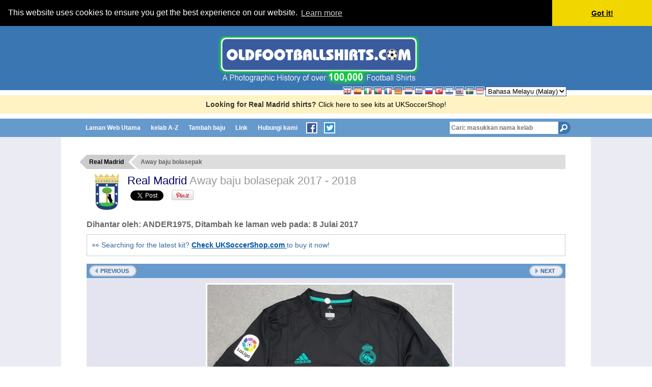

--- FILE ---
content_type: text/html; charset=UTF-8
request_url: https://www.oldfootballshirts.com/my/teams/r/real-madrid/old-real-madrid-football-shirt-s55495.html
body_size: 6422
content:
<!DOCTYPE html PUBLIC "-//W3C//DTD XHTML 1.0 Transitional//EN" 
  "http://www.w3.org/TR/xhtml1/DTD/xhtml1-transitional.dtd">
<html xmlns="http://www.w3.org/1999/xhtml" 
      xml:lang="my">
<!-- InstanceBegin template="/Templates/ofs5-2.dwt.php" codeOutsideHTMLIsLocked="false" -->
<head>
<meta http-equiv="Content-Type" content="text/html; charset=utf-8" />
<!-- InstanceBeginEditable name="doctitle" -->
<title>
  Real Madrid Away baju bolasepak 2017 - 2018</title>
<!-- InstanceEndEditable -->

<link rel="stylesheet" type="text/css" href="/en/css/common-07-24.css" />
<!-- Google tag (gtag.js) -->
<script async src="https://www.googletagmanager.com/gtag/js?id=G-695LQVVQEK"></script>
<script>
  window.dataLayer = window.dataLayer || [];
  function gtag(){dataLayer.push(arguments);}
  gtag('js', new Date());

  gtag('config', 'G-695LQVVQEK');
</script>
<meta name="viewport" content="width=device-width, initial-scale=1" />
<!-- <link href="/scripts/jquery/jquery-ui/css/cupertino/jquery-ui-1.8.13.custom.css" rel="stylesheet" type="text/css" /> -->
<link href="/scripts/jquery/ui/jquery-ui.min.css" rel="stylesheet" type="text/css" />
<link href="/en/css/ui-mods.css" rel="stylesheet" type="text/css" />
<!--
<link href="/en/css/mobile.css?vr=5" rel="stylesheet" type="text/css" />
-->
<link rel="stylesheet" type="text/css" href="/en/css/mobile-07-24.css" />
<link rel="Shortcut Icon" href="/favicon.ico" />
<link rel="alternate" href="https://www.oldfootballshirts.com/en/teams/r/real-madrid/old-real-madrid-football-shirt-s55495.html" hreflang="en" />
<link rel="alternate" href="https://www.oldfootballshirts.com/es/teams/r/real-madrid/old-real-madrid-football-shirt-s55495.html" hreflang="es" />
<link rel="alternate" href="https://www.oldfootballshirts.com/it/teams/r/real-madrid/old-real-madrid-football-shirt-s55495.html" hreflang="it" />
<link rel="alternate" href="https://www.oldfootballshirts.com/pt/teams/r/real-madrid/old-real-madrid-football-shirt-s55495.html" hreflang="pt" />
<link rel="alternate" href="https://www.oldfootballshirts.com/fr/teams/r/real-madrid/old-real-madrid-football-shirt-s55495.html" hreflang="fr" />
<link rel="alternate" href="https://www.oldfootballshirts.com/de/teams/r/real-madrid/old-real-madrid-football-shirt-s55495.html" hreflang="de" />
<link rel="alternate" href="https://www.oldfootballshirts.com/nl/teams/r/real-madrid/old-real-madrid-football-shirt-s55495.html" hreflang="nl" />
<link rel="alternate" href="https://www.oldfootballshirts.com/gr/teams/r/real-madrid/old-real-madrid-football-shirt-s55495.html" hreflang="el" />
<link rel="alternate" href="https://www.oldfootballshirts.com/ru/teams/r/real-madrid/old-real-madrid-football-shirt-s55495.html" hreflang="ru" />
<link rel="alternate" href="https://www.oldfootballshirts.com/tr/teams/r/real-madrid/old-real-madrid-football-shirt-s55495.html" hreflang="tr" />
<link rel="alternate" href="https://www.oldfootballshirts.com/he/teams/r/real-madrid/old-real-madrid-football-shirt-s55495.html" hreflang="he" />
<link rel="alternate" href="https://www.oldfootballshirts.com/se/teams/r/real-madrid/old-real-madrid-football-shirt-s55495.html" hreflang="sv" />
<link rel="alternate" href="https://www.oldfootballshirts.com/id/teams/r/real-madrid/old-real-madrid-football-shirt-s55495.html" hreflang="id" />
<link rel="alternate" href="https://www.oldfootballshirts.com/en/teams/r/real-madrid/old-real-madrid-football-shirt-s55495.html" hreflang="x-default" />
<meta http-equiv="content-language" content="ms" />
<!-- InstanceBeginEditable name="head" -->

<meta name="twitter:card" content="summary_large_image">
<meta name="description" content="Posted on 08-07-2017 by ANDER1975. Lihat lebih banyak baju bolasepak Real Madrid yang klasik, retro dan baru" />
<meta name="keywords" content="Real Madrid,Away,shirts,football,soccer,sports,jersey,old,retro,historic,photos,kit" />
<meta property="og:image" 
      content="https://www.oldfootballshirts.com/img/shirts/292/real-madrid-away-football-shirt-2017-2018-s_55495_1.jpg" />
<meta property="og:title" content="Real Madrid baju bolasepak 2017 - 2018" />
<meta property="og:description" content="Posted on 08-07-2017 by ANDER1975. Lihat lebih banyak baju bolasepak Real Madrid yang klasik, retro dan baru" />
<meta name="publish-date" content="Sat, 08 Jul 2017 20:51:43 +0100" >
<meta property="og:site_name" content="oldfootballshirts.com" />
<meta property="og:url" 
      content="https://www.oldfootballshirts.com/my/teams/r/real-madrid/old-real-madrid-football-shirt-s55495.html" />
<meta property="article:published_time" 
      content="2017-07-08T20:51:43+0100" />
<!--
<meta name="twitter:image" content="https://www.oldfootballshirts.com"/>
-->
<meta name="twitter:site" content="@oldshirts">
<meta name="twitter:creator" content="@oldshirts">
<meta name="twitter:title" content="Real Madrid baju bolasepak 2017 - 2018">
<link rel="canonical" 
      href="https://www.oldfootballshirts.com/my/teams/r/real-madrid/old-real-madrid-football-shirt-s55495.html" />
<link href="../../../../ibox/skins/lightbox/lightbox.css" rel="stylesheet" type="text/css" media="screen" />
<link href="/scripts/featherlight/featherlight.min.css" rel="stylesheet" type="text/css" media="screen" />
<!-- InstanceEndEditable -->
</head>
<body>
<div id="body">
<div id="headerContainer">
    <div id="header">
                                    <div class="logo">
            <br />
            <a href="/my/index.php" title="oldfootballshirts.com home page">
                <img src="/my/images/oldfootballshirts-logo-100k-3.gif" alt="oldfootballshirts.com" />
            </a>
        </div>
    </div>
</div>

<div style="margin:10px 0; background:#fff3c4; padding:10px; text-align:center;">  <strong>Looking for Real Madrid shirts?</strong>   <a href="https://www.uksoccershop.com/?utm_source=oldfootballshirts&amp;utm_medium=referral&amp;utm_campaign=%2Fold-real-madrid-football-shirt-s55495" target="_blank" style="color:#000; text-decoration:none;">    Click here to see kits at UKSoccerShop!  </a></div><div id="menuContainer">
	<div id="menu" class="clearfix">
		<div id="mobilemenu">Menu <span class="close">X</span></div>
		<div id="headersearch">
					<form id="headersearchform" name="headersearchform" method="post" action="/my/process-search.php" style="padding:0; margin:0">
			<!--<label style="position: absolute; left: -999em;" for="headersearchteam">Search Teams:</label>-->
<!--			<input type="text" name="search_team" id="headersearchteam" autocomplete="off" value="Cari: masukkan nama kelab" />
-->
			<input type="search" placeholder="Cari: masukkan nama kelab" name="search_team" id="headersearchteam" autocomplete="off" />

			<input name="headersearchbutton" type="image" id="headersearchbutton" src="/my/images/button_menu_search3.gif" alt="Search" />
			<input type="hidden" name="id_tea" id="headersearch_id_tea" />
		</form>
		</div>
		<ul class="topNav">
			<!--		<div class="browse"><a href="/my/contact-oldfootballshirts.php" title="Layari kelab" class="textButton"><span>Layari kelab</span></a></div>-->
			<li><strong><a title="oldfootballshirts.com Laman Web Utama" href="/my/index.php">Laman Web Utama</a></strong></li>
			<!--<li><a href="/my/teams/a-to-z/" title="Layari kelab">Layari kelab</a></li>-->
			<li><a title="Cari kelab berdasarkan huruf, A to Z" href="/my/teams/a-to-z/">kelab A-Z</a></li>
			<li><a title="Tambah baju anda to oldfootballshirts.com" href="/my/add-a-shirt.php">Tambah baju</a></li>

			<li><a title="Link ke laman web yang berkaitan" href="/my/links-football-shirts-teams-websites.php">Link</a></li>
			<li class="last"><a title="Hubungi kami" href="/my/contact-oldfootballshirts.php">Hubungi kami</a></li>
			<li class="social">
			<a title="oldfootballshirts.com on Facebook" href="http://www.facebook.com/oldfootballshirts" target="_blank"><img src="/my/images/social-fb-s.gif" alt="Find us on Facebook" /></a> 
			<a title="oldfootballshirts.com on Twitter" href="http://www.twitter.com/oldshirts" target="_blank"><img src="/my/images/social-tw-s.gif" alt="Follow us on Twitter" /></a>
			<span class="close">X</span>
			</li>
		</ul>
	</div>
</div>

<div id="contentContainer">
	<div id="content">
		<!-- InstanceBeginEditable name="content" -->
		<div itemscope itemtype="http://schema.org/ImageObject">

		<div class="columngroup">
			<div class="column six alpha clip">
				<ul itemscope itemtype="http://schema.org/BreadcrumbList" class="breadcrumb">
					<li itemprop="itemListElement" itemscope itemtype="http://schema.org/ListItem">
						<a itemtype="https://schema.org/Thing" 
						   itemprop="item" 
						   title="View all Lama Real Madrid Baju bolasepak" 
						   href="/my/teams/r/real-madrid/old-real-madrid-football-shirts-t292.html">
							<span itemprop="name">Real Madrid</span>
						</a>
						<meta itemprop="position" content="1" />
					</li>
					<li itemprop="itemListElement" itemscope itemtype="http://schema.org/ListItem">
						<b itemtype="https://schema.org/Thing" itemprop="item">
							<span itemprop="name">
							  Away baju bolasepak							</span>
						</b>
						<meta itemprop="position" content="2" />
					</li>
				</ul>

				<div class="clearfix pagetitle">
					<div class="teamHeading">
						<img class="crest" src="/img/team_logos/thumbs/team-logo-292_fc_70x70x0.jpg?cache=5" alt="Real Madrid crest" />						<h1 itemprop="name">
						  <a title="View all Lama Real Madrid Baju bolasepak"
						     href="/my/teams/r/real-madrid/old-real-madrid-football-shirts-t292.html">
						    Real Madrid						  </a>
						  <i class="long">
						    Away baju bolasepak <strong>2017 - 2018</strong>						  </i>
						</h1>
					</div>
				</div>
			</div>
		</div>

		<h2>
		  Dihantar oleh: <b><span itemprop="Author" class="submittedby">ANDER1975</span></b>, Ditambah ke laman web pada: <b><time class="published entry-date" itemprop="datePublished" datetime="2017-07-08T20:51:43+0100"> 8 Julai 2017</time></b>		</h2>

		<!-- NEW UKSoccerShop Link Row -->
		<div class="panel a" style="border: 1px solid #ccc; background-color: #fff; margin:10px 0; padding:10px;">
		  <p style="margin: 0; font-size: 14px;">
		    &#128064; Searching for the latest kit?
		    <a href="https://www.uksoccershop.com/bestsellers?utm_source=oldfootballshirts&utm_medium=referral&utm_campaign=shirt-page"
		       target="_blank"
		       style="text-decoration: underline; color: #0055AA; font-weight: bold;">
		       Check UKSoccerShop.com
		    </a>
		    to buy it now!
		  </p>
		</div>
		<!-- END NEW UKSoccerShop Link Row -->


		<div class="columngroup">
			<div class="column six alpha clip">
				<div class="panel a clearfix shirtpanel">
					<p class="title alignTextCenter">
  <a class="button leftarrow previous" 
     title="Previous: Lihat Real Madrid baju bolasepak dari 2017 kepada 2018" 
     href="/my/teams/r/real-madrid/old-real-madrid-football-shirt-s57158.html">
     Previous  </a>
&nbsp;
  <a class="button rightarrow next" 
     title="Next: Lihat Real Madrid baju bolasepak dari 2017 kepada 2018" 
     href="/my/teams/r/real-madrid/old-real-madrid-football-shirt-s57265.html">
     Next  </a>
					</p>

					<div class="onepic">
						<div class="pic">
							<a rel="ibox"
							   title="Real Madrid Away baju bolasepak 2017 - 2018"
							   itemprop="contentUrl"
							   href="/img/shirts/292/real-madrid-away-football-shirt-2017-2018-s_55495_1.jpg">
							  <span class="photo">
							    <img itemprop="image" watermark-6.png src="/img/shirts/292/thumbs/football_shirt_55495_1_481x500x1.jpg" alt="Real Madrid Away baju bolasepak 2017 - 2018" title="Real Madrid Away baju bolasepak 2017 - 2018" />							  </span>
							</a>
						</div>
					</div>
					<div class="description" itemprop="description">
						<p>2017 - 2018 Real Madrid away baju bolasepak.</p>					</div>

					<div class="submittedby">
					  <p>
					    Dihantar oleh 
					    <b>
					      <span itemprop="Author" class="author">
					        ANDER1975					      </span>
					    </b>
					    <meta itemprop="datePublished" 
					          content="2017-07-08" />
					    <span class="entry-date">
					      Julai  8, 2017					    </span>
					  </p>
					</div>
				</div><!-- /.panel a -->


		<div class="content">
		  <h2 class="extraShirts">
		    Contoh-contoh lain untuk baju ini		  </h2>
		  <ul class="extraShirts">
		    <li class="clearfix">
		      <span class="pic">
		        <a rel="ibox"
		           title="Real Madrid Away baju bolasepak 2017 - 2018"
		           href="/img/shirts/292/extra_football_shirt_41854_1.jpg">
		          <img src="/img/shirts/292/thumbs/extra_football_shirt_41854_1_120x90x0.jpg" alt="Real Madrid Away baju bolasepak 2017 - 2018" title="Real Madrid Away baju bolasepak 2017 - 2018" />		        </a>
		      </span>
		      		      <p>
		        Dihantar oleh <b>DJDirrtyDogg</b> Mac 23, 2021		      </p>
		    </li>
		    <li class="clearfix">
		      <span class="pic">
		        <a rel="ibox"
		           title="Real Madrid Away baju bolasepak 2017 - 2018"
		           href="/img/shirts/292/extra_football_shirt_43634_1.jpg">
		          <img src="/img/shirts/292/thumbs/extra_football_shirt_43634_1_120x90x0.jpg" alt="Real Madrid Away baju bolasepak 2017 - 2018" title="Real Madrid Away baju bolasepak 2017 - 2018" />		        </a>
		      </span>
		      		      <p>
		        Dihantar oleh <b>Bartek</b> Disember  7, 2021		      </p>
		      <ul class="sociallinks">
		        <li class="twitter">
		          <a title="b017___ on Twitter"
		             href="https://www.twitter.com/b017___"
		             target="_blank">
		             @b017___		          </a>
		        </li>
		      </ul>
		    </li>
		  </ul>
		</div>

					<p class="alignTextCenter">
					  <a class="button rightarrow"
					     href="../../../add-a-shirt-to-team.php?id_tea=292"
					     title="Tambah gambar baju anda">
					    Tambah gambar baju Real Madrid anda					  </a>
					</p>
				</div><!-- /.panel a -->
			</div><!-- /.column six alpha -->
		</div><!-- /.columngroup -->

		<!-- NEW UKSoccerShop Link Row -->
		<div class="panel a" style="border: 1px solid #ccc; background-color: #fff; margin:10px 0; padding:10px;">
		  <p style="margin: 0; font-size: 14px;">
		    &#128064; Searching for the latest kit?
		    <a href="https://www.uksoccershop.com/bestsellers?utm_source=oldfootballshirts&utm_medium=referral&utm_campaign=shirt-page"
		       target="_blank"
		       style="text-decoration: underline; color: #0055AA; font-weight: bold;">
		       Check UKSoccerShop.com
		    </a>
		    to buy it now!
		  </p>
		</div>
		<!-- END NEW UKSoccerShop Link Row -->


		<p class="alignTextCenter">
		  <a class="button leftarrow" 
		     title="Lama Real Madrid Baju bolasepak"
		     href="/my/teams/r/real-madrid/old-real-madrid-football-shirts-t292.html">
		    Balik ke laman baju Real Madrid		  </a>
		</p>



<div class="columngroup twoColumns alignTextCenter">
</div>
		<!-- InstanceEndEditable -->
	</div><!-- /content -->
</div><!-- /contentContainer -->
<div id="footerContainer">
	<div id="footer" class="clearfix">
		<ul id="bottomNav">
			<!--		<div class="browse"><a href="/my/contact-oldfootballshirts.php" title="Layari kelab" class="textButton"><span>Layari kelab</span></a></div>-->
			<li><strong><a title="oldfootballshirts.com Laman Web Utama" href="/my/index.php">Laman Web Utama</a></strong></li>
			<!--<li><a href="/my/teams/a-to-z/" title="Layari kelab">Layari kelab</a></li>-->
			<li><a title="Cari kelab berdasarkan huruf, A to Z" href="/my/teams/a-to-z/">kelab A-Z</a></li>
<!-- *** BLOG not available in other languages ***
			<li><a title="oldfootballshirts.com Blog" href="/my/blog/">Blog</a></li>
-->
<!--
			<li><a title="oldfootballshirts.com Blog" href="https://www.oldfootballshirts.com/en/blog">Blog</a></li>
-->
			<li><a title="Tambah baju anda to oldfootballshirts.com" href="/my/add-a-shirt.php">Tambah baju</a></li>
			<li><a title="Link ke laman web yang berkaitan" href="/my/links-football-shirts-teams-websites.php">Link</a></li>
			<li class="last"><a title="Hubungi kami" href="/my/contact-oldfootballshirts.php">Hubungi kami</a></li>
		</ul>
		<ul>
			<li class="last"><a title="oldfootballshirts.com on Facebook" href="http://www.facebook.com/oldfootballshirts" target="_blank"><img src="/my/images/social-fb.gif" alt="Find us on Facebook" /></a></li>
			<li class="last"><a title="oldfootballshirts.com on Twitter" href="http://www.twitter.com/oldshirts" target="_blank"><img src="/my/images/social-tw.gif" alt="Follow us on Twitter" /></a></li>
		</ul>
		<ul>
			<li>&copy; Copyright 2006-2026</li>
			<li><a title="sitemap" href="/my/sitemap.php">Sitemap</a></li>
			<li class="last"><a title="Privacy Statement" href="/my/privacy.php">Privacy</a></li>
		</ul>
	</div>
	<div id="languagesContainer">
		<div id="languages" class="languagechoice">
						<form id="changelang" name="langform" method="get" action="">
<ul>
<li><a title="English" href="/en/teams/r/real-madrid/old-real-madrid-football-shirt-s55495.html"><span class="flag"><img class="png" title="English" alt="English" src="/img/flags/png/16/gb.png" /></span></a>

</li>	<li><a title="Español (Spanish)" href="/es/teams/r/real-madrid/old-real-madrid-football-shirt-s55495.html"><span class="flag"><img class="png" title="Español (Spanish)" alt="Español (Spanish)" src="/img/flags/png/16/es.png" /></span></a>

</li>	<li><a title="Italiano (Italian)" href="/it/teams/r/real-madrid/old-real-madrid-football-shirt-s55495.html"><span class="flag"><img class="png" title="Italiano (Italian)" alt="Italiano (Italian)" src="/img/flags/png/16/it.png" /></span></a>

</li>	<li><a title="Português (Portuguese)" href="/pt/teams/r/real-madrid/old-real-madrid-football-shirt-s55495.html"><span class="flag"><img class="png" title="Português (Portuguese)" alt="Português (Portuguese)" src="/img/flags/png/16/pt.png" /></span></a>

</li>	<li><a title="Français (French)" href="/fr/teams/r/real-madrid/old-real-madrid-football-shirt-s55495.html"><span class="flag"><img class="png" title="Français (French)" alt="Français (French)" src="/img/flags/png/16/fr.png" /></span></a>

</li>	<li><a title="Deutsch (German)" href="/de/teams/r/real-madrid/old-real-madrid-football-shirt-s55495.html"><span class="flag"><img class="png" title="Deutsch (German)" alt="Deutsch (German)" src="/img/flags/png/16/de.png" /></span></a>

</li>	<li><a title="Nederlands (Dutch)" href="/nl/teams/r/real-madrid/old-real-madrid-football-shirt-s55495.html"><span class="flag"><img class="png" title="Nederlands (Dutch)" alt="Nederlands (Dutch)" src="/img/flags/png/16/nl.png" /></span></a>

</li>	<li><a title="Ελληνικά (Greek)" href="/gr/teams/r/real-madrid/old-real-madrid-football-shirt-s55495.html"><span class="flag"><img class="png" title="Ελληνικά (Greek)" alt="Ελληνικά (Greek)" src="/img/flags/png/16/gr.png" /></span></a>

</li>	<li><a title="Русский (Russian)" href="/ru/teams/r/real-madrid/old-real-madrid-football-shirt-s55495.html"><span class="flag"><img class="png" title="Русский (Russian)" alt="Русский (Russian)" src="/img/flags/png/16/ru.png" /></span></a>

</li>	<li><a title="Türkçe (Turkish)" href="/tr/teams/r/real-madrid/old-real-madrid-football-shirt-s55495.html"><span class="flag"><img class="png" title="Türkçe (Turkish)" alt="Türkçe (Turkish)" src="/img/flags/png/16/tr.png" /></span></a>

</li>	<li><a title="עִברִית (Hebrew)" href="/he/teams/r/real-madrid/old-real-madrid-football-shirt-s55495.html"><span class="flag"><img class="png" title="עִברִית (Hebrew)" alt="עִברִית (Hebrew)" src="/img/flags/png/16/il.png" /></span></a>

</li>	<li><span class="flag"><img class="png" title="Bahasa Melayu (Malay)" alt="Bahasa Melayu (Malay)" src="/img/flags/png/16/my.png?a=1" /></span>

</li>	<li><a title="Svenska (Swedish)" href="/se/teams/r/real-madrid/old-real-madrid-football-shirt-s55495.html"><span class="flag"><img class="png" title="Svenska (Swedish)" alt="Svenska (Swedish)" src="/img/flags/png/16/se.png" /></span></a>

</li>	<li><a title="Indonesia (Indonesian)" href="/id/teams/r/real-madrid/old-real-madrid-football-shirt-s55495.html"><span class="flag"><img class="png" title="Indonesia (Indonesian)" alt="Indonesia (Indonesian)" src="/img/flags/png/16/id.png" /></span></a>

</li>	</ul>

<select name="language" id="languageselect" onchange="languagechange();" style="vertical-align:top; margin-top:0px;">
	<option value="/en/teams/r/real-madrid/old-real-madrid-football-shirt-s55495.html">
English</option>
	<option value="/es/teams/r/real-madrid/old-real-madrid-football-shirt-s55495.html">
Español (Spanish)</option>
	<option value="/it/teams/r/real-madrid/old-real-madrid-football-shirt-s55495.html">
Italiano (Italian)</option>
	<option value="/pt/teams/r/real-madrid/old-real-madrid-football-shirt-s55495.html">
Português (Portuguese)</option>
	<option value="/fr/teams/r/real-madrid/old-real-madrid-football-shirt-s55495.html">
Français (French)</option>
	<option value="/de/teams/r/real-madrid/old-real-madrid-football-shirt-s55495.html">
Deutsch (German)</option>
	<option value="/nl/teams/r/real-madrid/old-real-madrid-football-shirt-s55495.html">
Nederlands (Dutch)</option>
	<option value="/gr/teams/r/real-madrid/old-real-madrid-football-shirt-s55495.html">
Ελληνικά (Greek)</option>
	<option value="/ru/teams/r/real-madrid/old-real-madrid-football-shirt-s55495.html">
Русский (Russian)</option>
	<option value="/tr/teams/r/real-madrid/old-real-madrid-football-shirt-s55495.html">
Türkçe (Turkish)</option>
	<option value="/he/teams/r/real-madrid/old-real-madrid-football-shirt-s55495.html">
עִברִית (Hebrew)</option>
	<option selected="selected" value="/my/teams/r/real-madrid/old-real-madrid-football-shirt-s55495.html">Bahasa Melayu (Malay)</option>
	<option value="/se/teams/r/real-madrid/old-real-madrid-football-shirt-s55495.html">
Svenska (Swedish)</option>
	<option value="/id/teams/r/real-madrid/old-real-madrid-football-shirt-s55495.html">
Indonesia (Indonesian)</option>
	</select>

</form>

<script type="text/javascript">
	function languagechange() {
		var e = document.getElementById("languageselect");
		var redirectURL = e.options[e.selectedIndex].value;
		window.location.replace(redirectURL);
	}

</script>
			
		</div>
	</div>
</div>
<script type="text/javascript" src="/en/inc.scripts.js.php"></script>
<script type="text/javascript">
function equalheightcolumnpanels() { // equalheight panels in columns
	$(".columngroup.equalheight").each(function(index, elementa) {
		var equalheightmax=0;
		$(elementa).find('div.panel .content').each(function(index, elementb) {
//			alert($(elementb).height(),equalheightmax);
			if($(elementb).height()>equalheightmax) equalheightmax=$(elementb).height();
//			alert($(elementb).height(),equalheightmax);
		});
		$(elementa).find('div.panel .content').height(equalheightmax);
		$(elementa).find('iframe.twitter-timeline').height(equalheightmax);
	});
}


/*
function loadSocialButtons(addmyteamsbutton,twittertext) {
	return(true);
}
*/

function loadSocialButtons(addmyteamsbutton,twittertext) {
	if (typeof(addmyteamsbutton) === "undefined") { addmyteamsbutton = ""; }
	if (typeof(twittertext) === "undefined") { twittertext = ""; }
	//if(!twittertext) twittertext="";
	$.ajax({
		type: "GET",
		data: "twittertext="+twittertext+"&lang=my",
		url: "/en/ajax/ajax.social-share-buttons-v3.php",
		success: function(data){
    //  $.getScript('https://apis.google.com/js/plusone.js');
			$("h1:first").append("<br />"+data);
			if(addmyteamsbutton) addMyTeamsButton();
		}
	});
}


function loadExtraContent() {
}

$(document).ready(function() {
	
	$("#menu li").hover(function(){
		$(this).addClass("hover");
		$(this).find("ul").show();
	},function(){
		$(this).removeClass("hover");
//		$(this).find("ul").hide();
	});
	$("#mobilemenu").mouseup(function() {
		//alert("you mouseuped mobilemenu");
		$("#menu ul:first").toggle();
//		$("#menu ul:first").show();
		$("#menu ul ul").show();
		$("#menu .close").toggle();
	});
	$(document).mouseup(function (e)
	{
		var container=$("#menu ul, #mobilemenu");
		if(container.is(e.target)==false) {
			//alert(container.is(e.target));
			if($("#mobilemenu").is(":visible")==true) {
				$("#menu ul").hide();
				$("#menu .close").hide();
			}
		}
		
	});	

	$("label.textButton").hover(function(){$(this).addClass("textButtonHover");},function(){$(this).removeClass("textButtonHover");});

	$("label.textButton").hover(function(){$(this).addClass("textButtonHover");},function(){$(this).removeClass("textButtonHover");});

	$("label.button").hover(function(){$(this).addClass("hover");},function(){$(this).removeClass("hover");});

	$("ul.hoveritems li, ul.thumblist li, ol.thumblist li").hover(function(){$(this).addClass("hover")},function(){$(this).removeClass("hover")});

	$("#headersearchteam").hover(function(){$(this).addClass("hover");},function(){$(this).removeClass("hover");});

	$("input.textfield, #headersearchteam, .displayform textarea, .displayform select").focusin(function(e) {
		$(this).addClass("focus");
		$(this).removeClass("hover");
	});
	$("input.textfield, #headersearchteam, .displayform textarea, .displayform select").focusout(function(e) {
		$(this).removeClass("focus");
		$(this).removeClass("hover");
	});
	$("#headersearchteam").focus(function(e) {
		$('#headersearch_id_tea').val("");
		$(this).val("");
		maxheight=$(window).height() - (165-$(window).scrollTop());
		$("#header .ui-autocomplete").css("max-height",maxheight);
	});

	$("#headersearchteam").autocomplete({
		source: "/en/ajax/ajax-teamsearch.php",
		minLength: 3,
		autoFocus:true,
		delay:200,
		appendTo:"#header",
		select: function(event, ui) {
			if (ui.item.id) {
				$('#headersearch_id_tea').val(ui.item.id);
				$("#headersearchform").submit();
			} else {
				$('#headersearch_id_tea').val("");
				$('input#headersearchteam').val("");
				
			}
		}
	}).data( "ui-autocomplete" )._renderItem = function( ul, item ) {
		return $('<li></li>').data('ui-autocomplete-item',item).append('<a><strong>'+item.label+'</strong> <br /><span class=\'subtitle\'>'+item.subcat+'</span></a>').appendTo(ul);
	};
	
	$(".displayform textarea").each(function(index, element) {
		padding=($(this).outerWidth(true))-($(this).width());
		theparent=$(this).parent();
		parentwidth=theparent.width();
		theparent.width(parentwidth+"px");
		$(this).width(parentwidth-padding); 

	});
	

});


$(window).load(function() {
	equalheightcolumnpanels()
	$(".socialButtons").fadeTo(500,1);
	loadExtraContent();
	setTimeout(function() {
		!function(d,s,id){var js,fjs=d.getElementsByTagName(s)[0],p=/^http:/.test(d.location)?'http':'https';if(!d.getElementById(id)){js=d.createElement(s);js.id=id;js.src=p+'://platform.twitter.com/widgets.js';fjs.parentNode.insertBefore(js,fjs);}}(document, 'script', 'twitter-wjs');
		setTimeout(function() {equalheightcolumnpanels();
		}, 1500);
	}, 0);
});

</script>

<link rel="stylesheet" type="text/css" href="//cdnjs.cloudflare.com/ajax/libs/cookieconsent2/3.0.3/cookieconsent.min.css" />
<script src="//cdnjs.cloudflare.com/ajax/libs/cookieconsent2/3.0.3/cookieconsent.min.js"></script>
<script>
window.addEventListener("load", function(){
window.cookieconsent.initialise({
  "palette": {
    "popup": {
      "background": "#000"
    },
    "button": {
      "background": "#f1d600"
    }
  },
  "theme": "edgeless",
  "position": "top",
  "static": true,
  "content": {
    "href": "https://www.oldfootballshirts.com/en/privacy.php"
  }
})});
</script><!-- InstanceBeginEditable name="body-end" -->
<script type="text/javascript" src="../../../../ibox/ibox.js"></script>
<script type="text/javascript">iBox.setPath('../../../../ibox/');</script>
<script type="text/javascript" src="../../../../scripts/jquery.nospam.js"></script>
<script type="text/javascript" src="/scripts/featherlight/featherlight.min.js"></script>

<script type="text/javascript">
// 
$(document).ready(function(e) {

	loadSocialButtons(false,"Have you seen this vintage #RealMadrid #footballshirt from 2017 and have you added a photo of yours?");
	$.ajax({
		type: "GET",
		data: "id=55495&cc=US",
		url: "../../../ajax-nc/ajax.count_shirt_view.php",
		success: function(data){
			// do nothing
		}
	});

	$('a.emaillink').nospam({
		replaceText: true,
		filterLevel: 'normal'
	});
});
</script>
<!-- InstanceEndEditable -->
</div><!-- /body -->
</body>
<!-- InstanceEnd -->
</html>


--- FILE ---
content_type: text/css
request_url: https://www.oldfootballshirts.com/en/css/common-07-24.css
body_size: 11166
content:
@charset "utf-8";
body {
	margin: 0;
	padding: 0;
	color:#333333;
	font-family: Arial, Helvetica, sans-serif;
	font-size: 14px;
}
#body {
}
#contentContainer {background-color:#EBEBF3; background-image:url(images/bg_body_outer_flat.gif); background-position:center top; background-repeat:repeat-y;}
hr  {border-style:solid; border-bottom:none; border-left:none; border-right:none; height:1px; border-width:1px;}
h1 .cell {font-size:12px;}
.clearfix:after, .columngroup:after {
	content: ".";
	display: block;
	clear: both;
	visibility: hidden;
	line-height: 0;
	height: 0;
}
.clear {
	clear:both;
}
.inlineOveride {display:block !important;}
.fulljustify {
	text-align: justify;
	text-align-last: justify; /* Internet Explorer 6+ */
}
.fulljustify:after { /* All other browsers */
	content: "";
	display: inline-block;
	width: 100%;
	height: 0;
	visibility: hidden;
}
.smaller {
	font-size:85%;
}
.meta {color:#999; font-weight:400; font-size:14px; text-transform:uppercase;}
.small {
	font-size:10px;
}
.clearfix, .columngroup {
	display: inline-block;
}
html[xmlns] .clearfix, html[xmlns] .columngroup {
	display: block;
}
* html .clearfix, * html .columngroup {
	height: 1%;
	overflow: visible;
}
.nomargin {
	margin:0 !important;
}
ul, ol, dl {
	padding: 0;
	margin: 0;
}
h1, h2, h3, h4, h5, h6, p, #content p.h1 {
	margin-top: 0;
}
h1 i, h1 i a, p.h1 i, p.h1 i a {
	color: #999999;
	font-weight: normal;
	text-decoration: none;
/*	white-space:nowrap;*/
	font-style:normal;
}
h1 i.long {
	white-space:normal;
}
h1 strong {
	font-weight:normal;
	white-space:nowrap
}
h1, .h1, #content p.h1 {
	color: #000066;
	font-size:26px;
	font-weight: normal;
	margin-bottom:0px;
}
h1 a, .h1 a {
	text-decoration:none;
	color:#000066;
}
h2, .teamHeading h2.h2 {
	margin-bottom:5px;
	color:#666;
/*	font-weight:normal;*/
	font-size:16px;
	clear:both;
}
h2 b {font-weight:bold;}
h3 {
	font-size:15px;
	color:#006699
}
strong {
	font-weight:700;
}
a img {
	border: none;
	outline:none;
}
a {
	text-decoration: underline;
	color:#003399;
	outline:none;
}
a:hover {
	text-decoration: underline;
	color:#CC0000;
}
input::-moz-focus-inner { 
  border: 1px solid transparent; 
}
#headerContainer {
	background-color:#3A76B1;
}
#header {
	width: 920px;
	margin: 0 auto;
	padding-top:4px;
	padding-right:30px;
	height:122px;
	text-align:center;
	background-color:#3A76B1;
	position:relative;
}
#header .advert {
	position:absolute;
	margin-top:5px;
	width:260px;
	text-align:center;
	font-size:10px;
	color:#FFFFFF;
	margin-left:-20px;
}

#header .extraAdvert {
	right:0px;
}
#header .extraAdvert img {
	right:0px;
	margin-top:4px;
}

html[dir="rtl"] #header .advert {display:none;}
#headersearch {
	width:237px;
	height:24px;
	margin-top:6px;
	padding:0 0 0 0;
	float:right;
	overflow:hidden;
	text-align:left;
	background-color:#FFF;
}
#headersearchteam {
	width:212px;
	position:absolute;
	padding-right:28px;
/*	border:1px solid #3A76B1; 
	border:1px solid #FFF;*/
	border:none;
	background-color:#FFF;
	margin:0px 0 0 0;
	padding:3px 2px 3px 3px;
/*	height:18px;*/
	line-height:18px;
	color:#7272AB;
	font-size:12px;
	font-weight:bold;
	font-family:Arial, Helvetica, sans-serif;
/*	font-style:italic;*/
	-webkit-appearance: none;
	outline:none;
}
#headersearchteam.hover {
	background-color:#FF6;
	cursor:pointer
}
#headersearchbutton {
	margin:0px 0 0 5px;
	position:absolute;
	margin-left:213px;
}
#languagesContainer {
	width:960px;
	margin:0 auto;

}

#languagesContainer .homepage {display:none;}

#languages {
	color: #FFFFFF;
	position: absolute;
	z-index:1;
/*	top: 40px; */
	top: 170px;

	width: 588px;
	padding-left:184px;
	font-size:6px;
	margin:0 auto 0 180px;
	text-align:right;
}
/*
.languagechoice select {
	background-color: #3B599F;
	border: 1px solid #FFFFFF;
	font-size: 10px;
	color:#FFF;
}
#content */.languagechoice select {
	background-color: #FFFFFF;
	border: 1px solid #3B599F;
	color: #000000;
}
.languagechoice ul, .languagechoice li {
	display:inline-block;
	list-style-type: none;
	margin:0;
	padding:0;
}
#footerContainer .languagechoice ul {padding-bottom:10px;}
.languagechoice a {
	display:inline-block;
}
/*.languagechoice li img {
	border-top:1px solid #3A76B1;
	border-right:1px solid #3A76B1;
	border-bottom:1px solid #FFF;
	border-left:1px solid #3A76B1;
}
#content */.languagechoice li img {
	border-top:1px solid #FFF;
	border-right:1px solid #FFF;
	border-bottom:1px solid #3A76B1;
	border-left:1px solid #FFF;
}

/*.languagechoice a img {
	border:1px solid #3A76B1;
}
#content */.languagechoice a img {
	border:1px solid #fff;
}
.languagechoice a:hover {
	text-decoration: none;
}
/*.languagechoice a:hover img {
	border:1px solid #FFF;
}
#content */.languagechoice a:hover img {
	border:1px solid #3A76B1;
}
.languagechoice form {
	display: inline;
}
#loginbar {
	color: #FFFFFF;
	position: absolute;
	text-align: right;
	z-index:1;
	top: 10px;
	left:50%;
	width: 288px;
	font-size:11px;
	margin-left:184px;
	font-weight:bold;
	overflow:hidden;
}
#loginbar a {
	text-decoration:none;
	color:#FFF !important;
	border:none !important;
	padding:0 !important;
}
#loginbar a:hover {
	text-decoration:underline !important;
	color:#FFFF00;
}
#loginbar li {
	border-right:1px solid #CCC;
	padding:0 5px 0 5px !important;
	display:inline;
}
#loginbar li.last {
	border-right:none;
}
#loginbar .email {
	font-weight:normal;
}
#menuContainer {
	background-color:#6699CC;
}
#menu {
	background-color:#6699CC;
	width:960px;
	display:block;
	margin:0 auto;
	padding:0;
	text-align:left;
/*	padding:5px 0 5px 0;*/
	padding:0px 0 0px 0;
	position:relative;
}
#menu ul {
}
#menu li {
	display:inline;
	list-style-type:none;
	padding:0;
	margin:0;
	font-size:12px;
	line-height:22px;
	white-space:nowrap;
	position:relative;
}
#menu .browse {
	float:right;
	padding-top:5px;
}
#menu li a, #menu li span, #mobilemenu {
/*	padding:2px 8px 2px 8px;*/
	padding:7px 8px 7px 8px;
	text-decoration:none;
	color:#FFFFFF;
	display:inline-block;
	font-size:12px;
	margin-right:0px;
	font-weight:bold;
}
#menu li.last a {
	border-right:none;
	background-image:none;
}
#menu li a:hover, #menu li.hover span {
	color:#336699;
	background-color:#FFFFFF;
}
#menu li a.selected {
	background-color:#FFFFFF;
	color:#336699;
	background-image:none;
}
#menu li a .new {
	color:#CC0000;
}
#menu li span {cursor:default;}
#menu li ul {display:none; position:absolute; top:22px; left:0px; background-color:#6699CC; color:#FFFFFF; padding:3px 3px; width:auto; z-index:999; }
#menu li li a {color:#FFFFFF; background-color:#6699CC; display:block; float:none; background-image:none; margin:0; }
#menu li li a:hover {background-color:#FFFFFF; color:#336699;}

#mobilemenu {display:none;}
#menu .close {display:none; border:1px solid #039; padding:0 5px; font-weight:bold;}
#menu li.social img {height:22px; line-height:22px; vertical-align:middle; margin-bottom:1px;}
#menu li.social a {padding:6px 5px 5px 5px; margin:0; display:inline-block !important;}
#menu li.social .close {float:right; background-color:#ffffff; color:#336699; border-top:none; border-bottom:none; border-right:5px solid #ffffff; border-left:5px solid #ffffff; padding:2px 5px; cursor:pointer}
#menu li.hover ul {display:block;}

/* Buttons */
.button, .buttonselected {border-radius:12px; border:2px solid; text-transform:uppercase; text-decoration:none; font-size:11px; font-weight:bold; padding:2px 8px 2px 8px; display:inline-block; background-repeat:no-repeat; line-height:14px; /*white-space:nowrap;*/}
.rightarrow {background-image:url(images/button-r.gif); padding-left:20px; padding-right:13px;}
.leftarrow {background-image:url(images/button-l.gif); padding-left:20px; padding-right:13px;}
.button:hover, .buttonselected {color:#FFFFFF !important; background-position:10px -156px !important; text-decoration:none !important;}
.title a.button:hover {border-color:#FFFFFF; }

.a .button, .button, .a .title .button  {border-color: #B1C6D8; background-color:#EBEBF3; color:#336699; background-position:10px 4px; white-space:nowrap }
.a .button:hover, .button:hover, .a .buttonselected, .buttonselected  {
	background-color:#3D7AB8;
	border-color:#3D7AB8;
}

.b .button {border-color: #C4C4C4; background-color:#F7F7F7; color:#666666; background-position:10px -36px;  }
.b .button:hover {background-color:#555555; border-color:#555555; }
.b hr {border-color:#CCCCCC;}
.c .button {border-color: #EBD2A9; background-color:#F9F2E6; color:#663300; background-position:10px -76px;  }
.c .button:hover {background-color:#D9A959; border-color:#D9A959; }

.d .button {border-color: #A6D396; background-color:#ECF5E9; color:#060; background-position:10px -116px;  }
.d .button:hover {background-color:#339933; border-color:#339933; }

.q .button {border-color: #FFCC00; background-color:#FFFFCC; color:#886600; background-image:url(images/button-q.gif); background-position:2px 1px; padding-left:20px }
.q .button:hover {background-color:#EABB00; border-color:#EABB00; background-image:url(images/button-q.gif); background-position:2px -29px !important; }

.question, .a .question, .b .question, .c .question, .d .question {border-color: #FFCC00; background-color:#FFFFCC; color:#886600; background-image:url(images/button-q.gif); background-position:2px 1px; padding-left:20px }
 .question:hover, .a .question:hover, .b .question:hover, .c .question:hover, .d .question:hover {background-color:#EABB00; border-color:#EABB00; background-image:url(images/button-q.gif); background-position:2px -29px !important; }

input.button {
	font-family:Arial, Helvetica, sans-serif !important;
	background-color:transparent;
	outline:none;
	-webkit-appearance: none;
	-moz-appearance:none;
	overflow:visible;
	cursor:pointer;
}

/* END buttons */


.panel .title .textButton {
	margin-top:0px;
}
h2 .textButton, .breadCrumb .textButton, .side {
	float:right;
}
label.textButton, a.textButton, .hover a.textButton, .textButton a {
	padding:0 0px 0 20px !important;
	vertical-align:middle;
	border:none;
	display:inline-block;
	outline:none;
	font-size:11px;
	text-decoration:none !important;
	font-family:Arial, Helvetica, sans-serif !important;
	border:none;
	background-repeat:no-repeat;
	background-position:0px top;
	height:22px;
	overflow:hidden;
	margin-top:2px;
	position:relative;
	top:-2px;
}
label.textButton input, a.textButton span, .textButton a span {
	font-size:12px;
	font-family:Arial, Helvetica, sans-serif !important;
	background-color:transparent;
	display:inline-block;
	border:none;
	outline:none;
	font-size:11px;
	padding:0px 15px 0px 2px;
	line-height:23px;
	height:23px;
	-webkit-appearance: none;
	-moz-appearance:none;
	border-radius:0;
	background-repeat:no-repeat;
	background-position:right top;
	padding-bottom:2px;
	color:#336699;
	text-transform:uppercase;
	font-weight:bold;
	overflow:visible;
	margin-left:0px;
	white-space:nowrap;
}
a.textButton span.noa, .textButton a span.noa {
	margin-left:-10px;
	padding:0px 10px 0px 0px;
	min-width:7px;
	text-align:center;
}

label.textButtonHover, a.textButton:hover, .textButton a:hover {
	background-position:left -22px;
}
.a .title a.textButton:hover {
	background-position:left -44px;
	color:#336699 !important;
}
label.textButtonHover input, .textButton:hover span, .textButton a:hover span {
	color:#fff
}
label.textButtonHover input, .textButton:hover span, .textButton a:hover span {
	background-position:right -22px;
}
.a .title a.textButton:hover span {
	background-position:right -44px;
	color:#336699 !important;
}
a.textButtonSelected {
	background-position:left -22px;
	color:#FFF !important;
	cursor:default;
}
a.textButtonSelected span {
	background-position:right -22px;
	color:#FFF !important;
	cursor:default;
}




label.textButtonHover, .textButtonHover input, .textButton:hover, .textButton a:hover {
	cursor:pointer;
}
.hover label.textButtonHover, .hover a.textButton:hover {
	background-position:right -44px;
}
.hover label.textButtonHover input, .hover .textButton:hover span {
	background-position:left -44px;
}
.textButton:hover span, label.textButtonHover input, .textButton a:hover span {
	color:#FFFFFF !important;
}
.a a.textButton, a.textButton, label.textButton, .hover .textButton:hover, ul.bullet li.hover a.textButton, .textButton a {
	background-image: url("images/bg_textbutton_a_l.png");
}
.a a.textButton span, a.textButton span, label.textButton input, .hover .textButton:hover span, .textButton a span {
	background-image: url("images/bg_textbutton_a_r.png");
}
.a a.textButtonBack, a.textButtonBack, .hover .textButtonBack:hover, .textButtonBack a {
	background-image: url("images/bg_textbutton_a_l_back.png") !important;
}
.b a.textButton, .b label.textButton, .b .hover .textButton:hover, .b ul.bullet li.hover a.textButton, .b .textButton a {
	background-image: url("images/bg_textbutton_b_l.png");
}
.b a.textButton span, .b label.textButton input, .b .hover .textButton:hover span, .b .textButton a span {
	background-image: url("images/bg_textbutton_b_r.png");
}
.b a.textButton:hover span, .b label.textButtonHover input {
	color:#FFFFFF;
}
.b label.textButton input, .b a.textButton span, .b .textButton a span {
	color:#666666;
}
.c a.textButton, .c label.textButton, .c .hover .textButton:hover, .c ul.bullet li.hover a.textButton {
	background-image: url("images/bg_textbutton_c_l.png");
}
.c a.textButton span, .c label.textButton input, .c .hover .textButton:hover span {
	background-image: url("images/bg_textbutton_c_r.png");
}
.c a.textButton:hover span, .c label.textButtonHover input {
	color:#FFFFFF;
}
.c label.textButton input, .c a.textButton span {
	color:#663300;
}
.d a.textButton, .d label.textButton, .d .hover .textButton:hover, .d ul.bullet li.hover a.textButton {
	background-image: url("images/bg_textbutton_d_l.png");
}
.d a.textButton span, .d label.textButton input, .d .hover .textButton:hover span {
	background-image: url("images/bg_textbutton_d_r.png");
}
.d a.textButton:hover span, .d label.textButtonHover input {
	color:#FFFFFF;
}
.d label.textButton input, .d a.textButton span {
	color:#060;
}
.q a.textButton, .q label.textButton, .q .hover .textButton:hover, .q ul.bullet li.hover a.textButton {
	background-image: url("images/bg_textbutton_q_l.png");
}
.q a.textButton span, .q label.textButton input, .q .hover .textButton:hover span {
	background-image: url("images/bg_textbutton_q_r.png");
}
.q a.textButton:hover span, .q label.textButtonHover input {
	color:#FFFFFF;
}
.q label.textButton input, .q a.textButton span {
	color:#886600;
}
/* When button is in a bullet list */

.a .hover .textButton {
	background-position: right top !important;
}
.a .hover a.textButton:hover span {
	background-position: left -44px !important;
}
.a .hover a.textButton:hover {
	background-position: right -44px !important;
}
.a .hover .textButton span {
	color:#336699 !important;
}
.b .hover .textButton span {
	color:#666666 !important;
}
.c .hover .textButton span {
	color:#663300 !important;
}
.d .hover .textButton span {
	color:#060 !important;
}
#footerContainer {
	background-color:#EBEBF3;
}
#footer {
	padding-bottom:10px;
}
#footer ul {
	background-color:#EBEBF3;
	width:960px;
	display:block;
	margin:0 auto;
	padding:0;
	text-align:center;
	padding:9px 0 9px 0;
	color:#336699;
	line-height:2;
}
#footer a.copyright, #footer a.copyright:hover {
	padding-left:0;
	text-decoration:none
}
#footer a {
	font-size:11px;
	text-decoration:none;
	color:#336699;
	padding:0;
	display:inline;
}
#footer li.last {
	border-right:none
}
#footer li a:hover {
	text-decoration:none;
	color:#333
}
#footer li {
	list-style-type:none;
	padding:0 10px;
	margin:0;
	font-size:11px;
	display:inline;
	border-right:1px solid #CCC;
}

#content, #precontent {
	width:940px;
	margin:0 auto;
	border-right:5px solid #FFFFFF;
	border-left:5px solid #FFFFFF;
	background-color:#FFFFFF;
}
#content {
	min-height:300px;
/*	padding-top:10px;*/
	padding-top:35px;
	padding-bottom:10px;
}
#precontent {margin-top:10px;}
#content p {
	margin-bottom:10px;
	line-height:1.5
}
#content #newsitem {
	margin-bottom:10px;
	line-height:1.5
}
.column {
	margin-left:10px;
	margin-right:10px;
	float:left;
	display:inline;
	position: relative;
	overflow:hidden;
}
.columngroup .clip {
	overflow:visible !important;
}
.columngroup .alpha, .column.alpha, .fourColumns .alpha {
	margin-left:0 !important;
}
.columngroup .omega, .column.omega, .fourColumns .omega {
	margin-right:0 !important;
	margin-left:0 !important;
	float:right !important
}
.columngroup .withSkyScraper .omega {
	margin-left:12px !important;
}
.columngroup .withSkyScraper .alpha {
	margin-right:12px !important;
}
.columngroup .one {
	width:140px;
}
.columngroup .two {
	width:300px;
}
.columngroup .three {
	width:460px;
}
.columngroup .four {
	width:620px;
}
.columngroup .five {
	width:780px;
}
.columngroup .six {
	width:940px;
}
.withSkyScraper .one {
	width:116px;
}
.withSkyScraper .two {
	width:252px;
}
.withSkyScraper .three {
	width:388px;
}
.withSkyScraper .four {
	width:524px;
}
.withSkyScraper .five {
	width:660px;
}
.withSkyScraper .six {
	width:796px;
}
.columngroup.seperate {
	margin-top:10px;
}
.columngroup .skyscraper {
	width:130px;
	text-align:center;
}
.columngroup .withSkyScraper, .columngroup .team, .columngroup .country {
	width:800px;
}
.fiveColumns .column {
	width:18%;
	margin:0 1%;
	float:left;
}
.fourColumns .column {
	width:23%;
	margin:0 1%;
	float:left;
}
.threeColumns .column {
	width:32%;
	margin:0 1%;
	float:left;

}
.twoColumns .column {
	width:49%;
	margin:0 1%;
	float:left;
}
.floatRight {
	float: right;
	margin-left: 10px;
}
.floatLeft {
	float: left;
	margin-right: 10px;
}
.clearfloat {
	clear:both;
	height:0;
	font-size: 1px;
	line-height: 0px;
}
.alignTextLeft {
	text-align:left;
}
.alignTextRight {
	text-align:right;
}
.alignTextCenter {
	text-align:center;
}
.alignTextCentre {
	text-align:center;
}
.formbuttons .cancel {
	float:left;
}
.formbuttons .proceed {
	float:right;
}
form.displayform {
	background-color:#E4E4F1;
	display:inline;
	display:inline-block;
/*	border:1px solid #BEC9DA;*/
	padding:5px 15px;
	margin-bottom:10px;
}
label {
	font-size:11px
}
label.button {
	cursor: pointer;
	vertical-align: top;
}
/*
label.button input {
	border: 0 none;
	cursor: pointer;
	white-space: nowrap;
	text-transform:uppercase;
	padding-bottom:1px;
}
*/

table {
	border-spacing:0;
	background-color:#F1F1F8;
	color:#222;
	margin:10px 0;
	border-collapse:collapse;
	border:1px solid #E4E4F1;
	caption-side: bottom;
}
table caption {text-align:inherit; font-weight:bold; color:#333; padding:3px 0}
th {
	background-color:#E4E4F1; white-space:nowrap
}
td {
}
td, th {
	padding:3px 10px;
	border:1px solid #a2a9b1;
}
table .numeric {text-align:center; }
table .short {width:10%; }
table.plainrowheader th[scope=row] {
    font-weight: normal;
}
table.wide {width:100%;}

form.displayform table {
	margin-bottom:5px;
	border-spacing:0;
	border-collapse:collapse;
}
form.displayform td, form.displayform th {
	border-top:1px solid #BEC9DA;
	padding:3px 2px;
}
.displayform fieldset {border:1px solid #B4C8D9; margin-bottom:10px; background-color:#EBEBF3; padding-bottom:0}
.displayform legend {font-weight:bold;}
legend label {font-size:inherit;}
.error {
	color:#C00;
	font-weight:bold;
	/*display:block;*/
}
label.error {
	background-image:url(images/icon-validation-error.gif);
	background-repeat:no-repeat;
	background-position:0 0;
	padding-left:16px;
	margin-top:2px;
}
select.error {
	font-weight:normal !important;
}
input.textfield, form.displayform textarea {
	margin:0;
	padding:6px !important;
	border:1px solid #BEC9DA;

	font-size:14px !important;
	font-weight:normal !important;
}
input.textfield {
	height:auto !important;
}
input.textfield.focus, #headersearchteam.focus, form.displayform textarea.focus, form.displayform select.focus {
	background-color:#E4E4F1 !important;
	color:#006;
	font-style:normal;
}
form.displayform select {
	padding:5px;
	border: 1px solid #BEC9DA;
}
form.displayform input.textfield {
	width:250px
}
form.displayform .nofield {
	display:inline-block;
	font-size:13px;
	padding:7px 0;
}
form.displayform input[type="file"] {
	margin:4px 0;
}
form.displayform textarea {
/*	width:99%;*/
	font-family:Arial, Helvetica, sans-serif
}
form#linkform textarea {
	height:100px;
}
form#linkform th {
	white-space:nowrap;
}
form.displayform th {
	text-align:right;
	font-weight:normal;
	color:#000066;
	vertical-align:top;
	padding-top:10px;
	white-space:nowrap;
}
form.displayform th.wrap label {
	display:block;
	width:90px;
	white-space:normal !important;
}
form.displayform td {
	font-weight:normal;
	color:#000066;
	font-size:11px;
	vertical-align:top;
}
form.displayform p {
	margin-bottom:5px;
}
label.error {
	white-space:nowrap
}
.panel {
	background-position:left top;
	background-repeat:no-repeat;
	margin-top:0px;
	margin-bottom:15px;
	position:relative;
}

.panel p.title, .panel h2.title, .panel h3.title {
	background-position:right top;
	background-repeat:no-repeat;
	padding:5px 10px;
	line-height:18px !important;
	font-size:14px;
	margin:0;
	font-weight:bold;
	width:auto;
}
.panel p.title {
	font-size:12px; margin-bottom:0 !important;
}
.panel p.title a {color:#FFFFFF; text-decoration:none;}
.panel p.title a:hover {color:#FFFFFF; text-decoration:underline;}

.panel .content {
	font-size:12px;
	line-height:1.3;
	padding:5px 7px;
	position:relative;
}
.panel .panel .content {background-color:#FFFFFF;}
.panel ul.content {
	padding:5px 0;
}
.a .content.transparent {
	padding:0 7px 5px 7px;
}
.panel .team {
	margin:0 5px;
	padding:0;
}

.panel p, .panel h2, .panel h3 {
	margin:0 0 8px 0;
}
.panel h2 {
	font-size:16px;
}
.panel .content p {
	margin-bottom:8px !important;
}
.a {
	background-color:#E4E4F1;
	border-color:#E4E4F1
}
.a h1.title, .a h2.title, .a h3.title, .a p.title {
	color:#FFFFFF;
	background-color:#6699CC;
}
.a h1.title a, .a h2.title a, .a h3.title a, .a p.title a {
	color:#FFFFFF;
}
.a .content.transparent {
	background-color:#E4E4F1;
}

.a h2 {
	color:#336699;
	font-weight:700;
}

.shirtThumbs a:hover .photo {
	border-color:#6699CC;
}

.shirtThumbs a:hover {
	background-color:#6699CC;
}

.b {
	background-color:#DFDFDF;
	border-color:#DFDFDF
}
.b h1.title, .b h2.title, .b h3.title {
	color:#FFFFFF;
	background-color:#888888;
}
.b .content {
}

.b .shirtThumbs a:hover .photo {
	border-color:#888888;
}

.b .shirtThumbs a:hover {
	background-color:#888888;
}


.c {
	background-color:#FEE9C6;
	border-color:#FDDFAC;
}
.c h1.title, .c h2.title, .c.panel h3.title {
	color:#FFFFFF;
	background-color:#AC7B28;
	
}
.c .content {

}

.c .shirtThumbs a:hover .photo {
	border-color:#D39D43;
}

.c .shirtThumbs a:hover {
	background-color:#D39D43;
}


.d {
	background-color:#D6E0CC;
	border-color:#D6E0CC
}
.d h1.title, .d h2.title, .d h3.title {
	color:#FFFFFF;
	background-color:#669933;
}

.d .shirtThumbs a:hover .photo {
	border-color:#669933;
}
.d .shirtThumbs a:hover {
	background-color:#669933;
}

.r {
	background-color:#FAE3E4;
	border-color:#FAE3E4
}
.r h1.title, .r h2.title, .r h3.title {
	color:#FFFFFF;
	background-color:#D71921;
}

.r .shirtThumbs a:hover .photo {
	border-color:#D71921;
}
.r .shirtThumbs a:hover {
	background-color:#D71921;
}




.infobox, p.infobox {
	border:1px solid #FFD324;
	background:#FFC url(images/icon-info.gif) 5px 5px no-repeat;
	padding:5px 10px 5px 25px;
	font-size:11px;
	border-radius:4px;
	display:inline-block;
	color:#666;
	margin-top:5px;
	margin-bottom:5px;
}
td .infobox {
	margin:0;
}
.infobox strong, .warningbox strong {color:#000; font-size:12px;}
.warningbox strong.important {
	font-size:large;
	font-weight:bold;
	color:#CC0000 !important;
	line-height:1.2 !important;
	display:inline-block;
	margin-top:-2px;
}
.warningbox, p.warningbox {
	border:1px solid #E19696;
	padding:5px 25px;
	font-size:11px;
	border-radius:4px;
	display:inline-block;
	color:#666;
	margin-top:5px;
	margin-bottom:5px;
	background-color: #FFE6E6;
	background-image: url(images/icon-warning.gif);
	background-repeat: no-repeat;
	background-position: 5px 5px;
}
ul.bullet {
	padding:5px 0;
	list-style-type:none;
}
ul.bullet li {
	padding:0px;
	margin:0;
	list-style-type:none;
	display:block;
	font-weight:normal;
	font-size:12px;
	width:100%;
}
ul.bullet li {
	background-position: 4px 7px;
	background-repeat:no-repeat;
}
.a ul.bullet li {
	background-image:url(images/li-bullet-a.gif);
}
.b ul.bullet li {
	background-image:url(images/li-bullet-b.gif);
}
.c ul.bullet li {
	background-image:url(images/li-bullet-c.gif);
}
.d ul.bullet li {
	background-image:url(images/li-bullet-d.gif);
}
ul.bullet li.ball {
	background-image:url(images/li-bullet-ball.png);
	background-position: 3px center;
	background-repeat:no-repeat;
}
ul.bullet li a {
	display:block;
	overflow:hidden;
	padding:4px 0 4px 15px;
	text-decoration:none;
	line-height:16px;
}
ul.bullet li.ball a {
	padding:4px 0 4px 22px;
}
ul.bullet li a:hover {
	text-decoration:none;
}
ul.bullet li a:hover, ul.bullet li.hover a {
	background-image:url(images/li-bullet-invert.gif);
	background-position: 4px 7px;
	background-repeat:no-repeat;
}
ul.bullet li.ball a:hover {
	background-image:url(images/li-bullet-ball.png);
	background-position: 3px center;
	background-repeat:no-repeat;
}
ul.bullet li a.selected:hover {
	cursor:default;
}
ul.bullet li a.selected {
	background-image:none;
}
.rssfeed {
	list-style:none;
	padding:0;
	margin:0;
	position:relative;
	line-height:1.35;
	font-size:11px;
	text-align:left;
}
.panel i.source {
	font-weight:normal;
	font-style:normal;
	display:block;
	font-size:11px;
	color:#FFFFFF;
	text-align:left;
	margin-top:-5px;
	padding:0 0 2px 5px;
}
.b i.source {
	background-color:#888888
}
.rssfeed strong {
	font-weight:bold;
	display:block;
	font-size:12px;
}
.skyscraper .rssfeed strong, .skyscraper .rssfeed i, .skyscraper .rssfeed {
	font-size:10px;
}
.skyscraper img {max-width:100%;}
.skyscraper .banner img {max-width:none;}
.skyscraper h2 {
	font-size:10px !important
}
.skyscraper h2 strong {
	font-size:12px !important
}
.skyscraper .panel .content {
	padding:5px 3px;
}
.skyscraper .panel .title {
	padding:5px 3px 5px 5px !important;
	text-align:left !important
}
.skyscraper .panel .title i {
	display:block;
	font-size:10px !important;
	text-align:left;
	font-weight:normal;
	font-style:normal
}
.rssfeed li {
	margin-bottom:5px;
	padding-bottom:5px;
}
.rssfeed a {
	text-decoration:none;
	font-weight:bold;
}
.rssfeed a:hover {
	text-decoration:underline;
}
ul.thumblist, ol.thumblist {
	margin:0;
	padding:0;
	list-style:none;
	position:relative;
}
.thumblist li {
	margin:0;
	padding:0;
	list-style:none;
}
.thumblist li a {
	display:block;
	font-size:11px;
	margin:0;
	text-decoration:none;
	padding:2px;
}
.a .thumblist li a:hover {
	text-decoration:none;
}
.thumblist .thumb {
	display:inline-block;
}
.thumblist b {
	display:inline-block;
	vertical-align:middle;
	font-size:14px;
	font-weight:bold;
	text-align:center;
	overflow:hidden;
	position:relative;
	width:15px;
	margin-right:3px;
}
.thumblist img {
	display:inline-block;
	vertical-align:middle;
	overflow:hidden;
	position:relative;
}
.thumblist span.title {
	display:inline-block;
	vertical-align:middle;
	line-height:1.2;
	font-size:12px;
	padding-left:2px;
	font-weight:bold;
	background-image:none;
	padding-top:0;
	padding-bottom:0;
}
html[dir="rtl"] .thumblist span.title {padding-left:0px; padding-right:2px;}

.thumblist .title i, .panel .thumblist .title i {
	font-style:normal;
	font-weight:normal;
	font-size:11px;
}
html[dir="rtl"] .thumblist .title i, html[dir="rtl"] .panel .thumblist .title i {display:inline-block;}

.thumblist .position {
    display: inline-block;
    font-size: 14px;
    font-weight: bold;
    line-height: 36px;
    overflow: hidden;
    text-align: center;
    vertical-align: middle;
    width: 15px;
}
.thumblist strong i {font-style:normal; font-weight:normal;}
a img {
	border:none;
}
.thumblist .textButton {
	margin-right:5px;
}
/* Thumblist sizes */

/* 64 x 64 */
ol.thumblist64 a {
	padding-left:94px;
}
ol.thumblist64 .thumb {
	margin-left:-94px;
}
ol.thumblist64 b {
	line-height:64px;
}
ul.thumblist64 a {
	padding-left:78px;
}
html[dir="rtl"] ul.thumblist64 a {padding-left:2px; padding-right:78px;}
ul.thumblist64 .thumb {
	margin-left:-76px;
}
html[dir="rtl"]  .thumb {margin-left:0px; margin-right:-76px;}
.thumblist64 img {
	height:64px;
	width:64px;
}
.thumblist64 .textButton {
	margin-top:12px !important;
}
/* 36 x 36 */
ol.thumblist36 a {
	padding-left:58px;
}
html[dir="rtl"] ol.thumblist36 a {padding-left:2px; padding-right:58px;}
ol.thumblist36 .thumb {
	margin-left:-58px;
}
html[dir="rtl"] ol.thumblist36 .thumb {margin-left:0px; margin-right:-58px;}
ol.thumblist36 b {
	line-height:36px;
}
ul.thumblist36 a {
	padding-left:42px;
}
html[dir="rtl"] ul.thumblist36 a {padding-left:0px; padding-right:42px;}

ul.thumblist36 .thumb {
	margin-left:-40px;
}
html[dir="rtl"] ul.thumblist36 .thumb {margin-right:-40px; margin-left:0;}
.thumblist36 img {
	height:36px;
	width:36px;
}
.thumblist36 .textButton {
	margin-top:12px !important;
}
/* 32 x 32 */
ol.thumblist32 a {
	padding-left:52px;
}
ol.thumblist32 .thumb {
	margin-left:-52px;
}
ol.thumblist32 b {
	width:15px;
	line-height:32px;
}
ul.thumblist32 a {
	padding-left:36px;
}
html[dir="rtl"] ul.thumblist32 a {padding-left:2px; padding-right:36px;}

ul.thumblist32 .thumb {
	margin-left:-36px;
}
html[dir="rtl"] ul.thumblist32 .thumb {margin-left:0px; margin-right:-36px;}
.thumblist32 img {
	height:32px;
	width:32px;
}
.thumblist32 .textButton {
	margin-top:10px !important;
}
/* 24 x 24 */
ol.thumblist24 a {
	padding-left:44px;
}
ol.thumblist24 .thumb {
	margin-left:-44px;
}
ol.thumblist24 b {
	width:15px;
	line-height:24px;
}
ul.thumblist24 a {
	padding-left:26px;
}
ul.thumblist24 .thumb {
	margin-left:-26px;
}
.thumblist24 img {
	height:24px;
	width:24px;
}
.thumblist24 .textButton {
	margin-top:5px !important;
	margin-bottom:-2px !important;
}
/* panel list colours */

.a {
	color:#336699;
}
.b {
	color:#666666;
}
.c {
	color:#663300;
}
.d {
	color:#1A6600;
}
.a .thumblist a, .a .bullet a {
	color:#336699;
}
.a .thumblist .dim a i, .a .bullet .dim a i, .a .dim a {
/*	color:#A0A0A0;*/
	color:#909090;
}
.b .thumblist a, .b .bullet a {
	color:#666666;
}
.c .thumblist a, .c .bullet a {
	color:#663300;
}
.d .thumblist a, .d .bullet a {
	color:#1A6600;
}
.r .thumblist a, .r .bullet a {
	color:#C00;
}
.a .thumblist a:hover span, .a .bullet a:hover span, .a .thumblist a:hover, .a .bullet a:hover, .a .hover, .a .hover a, .a .hover a b, .a .bullet li.hover a, .a .thumblist li a:hover b {
	color:#FFFFFF;
	background-color:#6699CC;
}
.a .bullet .dim a:hover i, .a .thumblist .dim a:hover i {
	color:#D2E1F0;
}
.a .thumblist b {
	background-color:#E4E4F1;
}
.b .thumblist a:hover span, .b .bullet a:hover span, .b .thumblist a:hover, .b .bullet a:hover, .b .hover, .b .hover a, .b .hover a b, .b .bullet li.hover a, .b .thumblist li a:hover b {
	color:#FFFFFF;
	background-color:#B0B0B0;
}
.b .thumblist b {
	background-color:#DFDFDF;
}
.c .thumblist a:hover span, .c .bullet a:hover span, .c .thumblist a:hover, .c .bullet a:hover, .c .hover, .c .hover a, .c .hover a b, .c .bullet li.hover a, .c .thumblist li a:hover b {
	color:#FFFFFF;
	background-color:#D39D43;
}
.c .thumblist b {
	background-color:#FDDFAC;
}
.d .thumblist a:hover span, .d .bullet a:hover span, .d .thumblist a:hover, .d .bullet a:hover, .d .hover, .d .hover a, .d .hover a b, .d .bullet li.hover a, .d .thumblist li a:hover b {
	background-color:#9EBC7F;
	color:#000000;
}
.d .bullet li.selected {
	background-color:#9EBC7F;
}
.d .bullet li.selected a {
	color:#000000; cursor:default;
}
.d .thumblist b {
	background-color:#CEE6CE;
}
.r .thumblist a:hover span, .r .bullet a:hover span, .r .thumblist a:hover, .r .bullet a:hover, .r .hover, .r .hover a, .r .hover a b, .r .bullet li.hover a, .r .thumblist li a:hover b {
	background-color:#D71921;
	color:#FFFFFF;
}
.r .thumblist b {
	background-color:#CEE6CE;
}

.a .thumblist a.selected span, .a .bullet a.selected span, .a .thumblist a.selected, .a .bullet a.selected {
	color:#28527B;
	background-color:#BCD2E9;
	background-color:#ffffff;
	color:#000000;
	font-weight:bold;
}
.b .thumblist a.selected span, .b .bullet a.selected span, .b .thumblist a.selected, .b .bullet a.selected {
	color:#333333;
	background-color:#CCCCCC;
}
.a .thumblist .position, .a .bullet .position {
	background-color:#FFF;
}
.a .rssfeed {
	color:#333;
}
.a .rssfeed i {
	color:#666;
}
.a .rssfeed strong {
	color:#336699;
}
.a .rssfeed li {
	border-bottom:1px solid #E4E4F1;
}
.a a {
	color:#336699;
}
.b a {
	color:#333333;
}
.c a {
	color:#663300;
}
.d a {
	color:#000;
}
ul.topToBottomTwoColumns, ol.topToBottomThreeColumns, ul.topToBottomThreeColumns, ol.topToBottomThreeColumns, ul.topToBottomFourColumns, ol.topToBottomThreeColumns, ul.topToBottomFiveColumns, ol.topToBottomThreeColumns {
	float:left;
}
ul.topToBottomThreeColumns li, ol.topToBottomThreeColumns li {
	width:100% !important;
}
ul.topToBottom {
	padding:0;
	margin:0;
	list-style-type:none;
}
ul.topToBottom li {
	padding:0;
	margin:0;
	list-style-type:none;
}
ul.topToBottom ul li {
	width:100%;
}
ul.leftToRight li.first {
	clear:left;
}
ul.leftToRight li, ol.leftToRight li, ul.topToBottom li, ol.topToBottom li {
	float:left;

	min-width:160px;
}
ul.twoColumns li, ol.twoColumns li {
	width:48% !important;
	margin-left:1%
}
ul.threeColumns li, ol.threeColumns li {
	width:32%;
	margin-left:1%;
}
ul.fourColumns li, ol.fourColumns li {
	width:24%;
	margin-left:1%
}
ul.fiveColumns li, ol.fiveColumns li {
	width:19%;
	margin-left:1%
}
ul.twoColumns li li, ol.twoColumns li li, ul.threeColumns li li, ol.threeColumns li li, ul.fourColumns li li, ol.fourColumns li li, ul.fiveColumns li li, ol.fiveColumns li li {
	width:100% !important;
}
.six .fiveColumns li .team {
	width:105px;
}
.panel .footnote {
	margin:0;
	padding:1px 5px;
	text-align:right;
	font-style:inherit;
	font-size:11px;
	margin-bottom:-5px;
}
.panel .title i {
	font-style:normal;
	font-weight:normal;
	text-transform:none;
}
.panel ul em {
	font-size:15px;
	font-weight:bold;
	font-style:normal
}
#inpagesearchform {
	display:block;
	padding:0 0 0 15px;
	margin:0;
}
#inpagesearchteam {
	border:1px solid #B0C2D5;
	font-size:12px;
	line-height:22px;
	height:22px;
	margin:0;
	padding:0 0 0 5px;
	float:left;
	color:#8BA7C0;
	background-color:#FFFFFF;
	width:200px;
	font-family:Arial, Helvetica, sans-serif;
	font-weight:bold;
	margin-bottom:3px;
}
#inpagesearchteam.focus {
	color:#000000;
	font-size:14px;
}
#inpagesearchbutton {
	float:left;
	margin-left:4px;
}
.panel h2 .flag {
	float:right;
	width:46px;
	height:10px;
}
.panel h2 .flag img {
	position:absolute;
	margin-left:2px;
	margin-top:-10px;
	z-index:99;
}
#map {
	width:598px;
	height:350px;
}

#sponsorships .sponsor {
	text-align:center;
}
.rssfeed a.readmore {color:#000; background-color:#CCC; display:inline-block; padding:0px 5px 1px 5px;}
.rssfeed a.readmore:hover {color:#ffffff; background-color:#000000; text-decoration:none;}

#sponsorships .rssfeed li img {max-width:40% !important; float:left !important; height:auto !important; margin-right:5px; margin-bottom:3px !important;}
.teamHeading img.crest {
	float:left;
	margin:0 5px 10px 5px;
/*
	display:inline-block;
	vertical-align:middle;
	line-height:70px;
*/
}
.leaguecrest {
	float:right;
	height:80px;
	margin-left:10px;
	padding-top:0px;
}
.teamHeading {
	display:block;
	/*margin-bottom:10px;*/
	float:left;

/*
	width:545px;
	vertical-align:middle;
	display:inline-block;
	min-height:75px;
*/
}
.teamHeading h1 {
	display:block;
	margin-left:80px;
	padding-right:8px;
	white-space:normal !important;
}
.teamHeading h2 {
	font-weight:bold;
	display:block;
	margin:2px 0 0 0;
	font-size:12px;
	clear:both;
}
.breadCrumb {
	margin:0px 0px 10px 0px;
	color:#777777;
	padding-top:0px;
	list-style-type:none;
}
.breadCrumb li {
	list-style-type:none;
	padding:0;
	margin:0;
	display:inline;
}
.breadCrumb a {
	list-style-type:none;
	font-weight:normal;
	text-decoration:underline;
	color:#666666;
	background-image:url(images/li-breadcrumb.gif);
	background-position:right center;
	background-repeat:no-repeat;
	padding-left:2px;
	padding-right:9px
}
.breadCrumb a:hover {
	text-decoration:underline;
	color:#CC0000;
}
.breadCrumb img.flag {
	vertical-align:middle;
	border-right:3px solid #FFFFFF;
}
.breadCrumb a.country {
	text-decoration:none;
}
.breadCrumb a.country span {
	text-decoration:underline;
}
.breadcrumb {
	background-color:#DDDDDD;
	font-family:Arial, Helvetica, sans-serif;
	padding:0 0 0 0px;
	list-style-type:none;
	margin-bottom:10px;
}
.breadcrumb li {
	list-style-type:none;
	padding:0;
	margin:0;
	display:inline;
	font-size:12px;
}
.breadcrumb a {
	color:#000;
	background-color:#CCCCCC;
}
.breadcrumb b {
	color:#666666;
	background-color:#DDDDDD;
}
.breadcrumb a, .breadcrumb b {
	padding: 0px 25px 0px 5px;
	position: relative;
	display:inline-block;
	line-height:28px;
	font-family:Arial, Helvetica, sans-serif;
	font-weight:bold;
	white-space:nowrap;
	text-decoration:none;
	font-weight:bold;
}
.breadcrumb b {
	border-right:none;
}
.breadcrumb a.singlelink {display:block !important;  }
.breadcrumb a:before, .breadcrumb b:before {
	width: 0;
	height: 0;
	border-bottom: 19px solid transparent;  /* left arrow slant */
	border-top: 19px solid transparent; /* right arrow slant */
	border-right: 19px solid #ffffff; /* bottom, add background color here */
	font-size: 0;
	line-height: 0;
	position:absolute;
	left:-19px;
	top:-5px;
	content:" ";
}
.breadcrumb a:after, .breadcrumb b:after {
	width: 0;
	height: 0;
	border-bottom: 14px solid transparent;  /* left arrow slant */
	border-top: 14px solid transparent; /* right arrow slant */
	border-right: 14px solid ; /* bottom, add background color here */
	font-size: 0;
	line-height: 0;
	position:absolute;
	left:-14px;
	top:0px;
	content:" ";
}
.breadcrumb a:after {
	border-right-color: #CCCCCC; /* bottom, add background color here */
}
.breadcrumb b:after {
	border-right-color: #DDDDDD; /* bottom, add background color here */
}
.breadcrumb a:hover:after {
	border-right: 14px solid #B0B0B0; /* bottom, add background color here */
}
.breadcrumb a:hover {
	background-color: #B0B0B0; /* bottom, add background color here */
	color:#000;
	text-decoration:underline
}
.shopping h2.title {
	padding-left:25px !important;
	background-image: url(images/cart.png);
	background-repeat: no-repeat;
	background-position: 4px center;
}
.shopping ul, .shopping ul li {
	list-style-type:none;
	margin:0;
	text-align:left
}
.shopping ul li {
	padding:0;
}
.shoppingCentre {
	float:right;
	width:280px;
	background-color:#9899C9;
	padding:3px 10px 3px 20px;
	background-image:url(images/shopping-centre-bg.gif);
	background-repeat:no-repeat;
	background-position:center left;
	margin-bottom:8px;
	font-size:85%
}
.content.teamshirts {
	min-height:492px;
}

.shirtThumbs {
	list-style-type:none;
	padding:0;
	margin:0 0 10px 0;
	text-align:center;
}
.shirtThumbs strong, .shirtThumbs i {
	overflow:hidden;
	display:block;
	text-align:center;
}
.shirtThumbs .year {font-size:14px; font-weight:bold;}
.shirtThumbs li {
/*
	display:block;
	float:left;
*/
	display:inline-block;
	vertical-align:top;
	max-width:95%;
}
.shirtThumbs a, .shirtThumbs .thumb, .shirtThumbs .nolink {
	display:inline-block;
	float:left;
	overflow:hidden;
	text-align:center;
	text-decoration:none;
	font-size:11px;
	margin:0 4px 5px 5px;
	max-width:100% !important;
}
.shirtThumbs a.textButton:hover {background-color:transparent !important;}
.shirtThumbs a:hover {
	color:#FFFFFF
}
.shirtThumbs .photo {
	display:block;
	border:3px solid #FFFFFF;
	background-color:#FFFFFF
}
.shirtThumbs .caption {display:block; height:33px; overflow:hidden;}
.shirtThumbs a.small {width:116px;}
.shirtThumbs a.medium {width:141px;}
.shirtThumbs a.large {width:179px;}
.thumbWidth129 strong {
	width:133px;
}
.two .shirtThumbs a, .two .shirtThumbs .nolink {
	margin:0 2px 5px 2px;
}
.three .shirtThumbs a, .three .shirtThumbs .nolink {
	margin:0 5px 5px 6px;
}
.four .shirtThumbs a, .four .shirtThumbs .nolink {
	margin:0 7px 5px 7px;
}
.five .shirtThumbs a, .five .shirtThumbs .nolink {
	margin:0 4px 5px 4px;
}
.six .shirtThumbs a, .six .shirtThumbs .nolink {
	margin:0 5px 5px 5px;
}
.banner {
	display:inline-block;
	width:124px;
	height:600px;
	overflow:hidden;
	font-family:Arial, Helvetica, sans-serif;
	background-position:center top;
	background-repeat:no-repeat;
	border:none;
	outline:none;
	padding:7px 3px 0 3px;
	text-decoration:none;
	color:#FFFFFF;
	text-align:center;
	font-weight:bold;
	margin-bottom:15px;
}
.banner img {
	border:none;
}
.banner .top {
	height:509px;
	overflow:hidden;
	background-color:#FFFFFF;
}
.banner .bottom {
	margin-top:-37px;
}
a.banner:hover {
	text-decoration:none;
}
.banner span {
	display:block;
	width:124px;
	overflow:hidden;
	text-align:center;
}
.banner .title {
	color:#FFFFFF;
	font-size:11px;
	padding-bottom:3px;
}
.banner i {
	font-size:16px;
	font-style:normal !important;
}
.banner .smallpic {
	width:124px;
	height:124px;
	margin-top:10px;
}
.banner .mainpic {
	width:300px;
	height:300px;
	margin-left:-89px;
	margin-top:5px;
	padding-top:5px;
	z-index:10;
}
.banner img {max-width:none !important;}
.banner .price {
	display:inline-block;
	height:22px;
	width:auto;
	border:1px solid #FFFFFF;
	background-color:#125DA8;
	color:#FFFFFF;
	font-size:18px;
	padding:1px 12px;
	font-style:normal;
	margin-bottom:12px;
}
.banner .worldwideShipping {
	background-color:transparent;
	border:none;
	padding:3px 0 0 0;
}
.bannera .title {
	background-color:#669933;
}
.bannerb .title {
	background-color:#669933;
}
.bannera {
	background-color:#669933;
}
.bannerb {
	background-color:#669933;
}
.worldmapCrest, .crest .countryflag {
	margin-top:-5px;
}
.leagueCrest {
	width:150px;
	margin:0 auto 10px auto !important;
	padding:4px;
	border:4px solid #E4E4F1;
	text-align:center;
}

.eBayRSS h3 {
	margin:0;
	font-size:12px;
	font-weight:normal;
}
.eBayRSS .image {
	position:absolute;
	left:00px;
	top:0px;
	width:105px;
	padding:0px;
	overflow:hidden;
	float:left;
	text-align:center;
	background-color:#FFFFFF;
	border:3px solid #FFFFFF;
}
.eBayRSS .description .image a {
	border:0px solid #FFFFFF;
	padding:0px;
	display:block;
	width:110px;
	overflow:hidden;
	text-align:center;
	background-color:#FFFFFF !important
}
.eBayRSS .item {
	position:relative; 
	margin-bottom:10px;
	clear:both;
}
.eBayRSS .itemtitle {
	padding-left:120px !important;
	font-weight:bold;
	font-size:12px
}
.eBayRSS .itemtitle a {
	text-decoration:underline;
	display:block;
	margin-left:-4px;
	padding:2px 4px 2px 4px
}
.eBayRSS .itemtitle a:hover {
	text-decoration:underline;
}
.eBayRSS a {
	text-decoration:none;
	padding:0 0px;
}
.eBayRSS a:hover {
	text-decoration:underline
}
.eBayRSS .description {
	font-size:x-small;
	min-height:71px;
	padding-left:120px;
	padding-bottom:10px;
	font-weight:bold;
}
.eBayRSS .description strong {
	background-color:#FFF;
	padding:0px 5px;
	border:1px solid #D39D43;
	display:inline-block;
	margin-top:2px;
	color:#663300 !important
}
.eBayRSS .description img {
	z-index:9;
	height:80px;
}
.eBayRSS .description strong {
	font-size:small;
}
.eBayRSS .description a {
	text-decoration:underline;
	display:inline-block;
	margin:5px 5px 5px 5px;
	font-weight:normal;
	font-size:12px;
}
.eBayRSS h2 img {
	text-decoration:none;
	border:0;
	padding:0;
	margin:0;
}
.eBayRSS div.clear {
	margin-bottom:10px
}
.eBayRSS select {
	font-size:11px;
	border:none;
}
.ebayImpression {
	font-size:5px;
	color:#FDDFAC;
	width:1px;
	height:1px
}
form#ebayprogramform {
	display:block;
	font-size:11px;
	font-weight:bold;
	text-align:right;
	padding:0 0 0 50px;
	background-image:url(images/ebay-select.gif);
	background-position:center left;
	background-repeat:no-repeat;
	margin:-23px 0 0 0;
	float:right;
	z-index:100;
}
form#ebayprogramform input {
	font-size:9px;
}
.eBayRSS a.image {
	position:relative;
	width:86px;
	border:3px solid #FFFFFF;
	overflow:hidden;
	float:left;
	margin-top:0px;
	margin-right:10px;
	text-align:center;
	background-color:#FFFFFF
}
.eBayRSS a.image img {
	z-index:9;
	height:65px;
}
.eBayRSS a.image:hover {
	padding:0;
	border:3px solid #FBC05E;
}
.adminMenu {
	position:absolute;
	left:10px;
	top:55px;
	background-color:#CC0000;
	border:1px solid #FFFFFF;
	padding:2px 5px 2px 5px;
	color:#FFFFFF;
	font-size:11px;
	float:left;
	clear:right;
	margin-top:4px;
	text-align:left
}
.adminMenu a {
	color:#FFFFFF;
	text-decoration:underline;
}
.adminMenu a:hover {
	color:#FFFF00;
	text-decoration:underline;
}
.links {
	font-size:11px;
	padding-top:10px;
	margin-top:0px;
	list-style-type:none;
	border-top:1px solid #CCCCCC;
}
.links li {
	padding-bottom:10px;
	margin-bottom:10px;
	border-bottom:1px solid #CCCCCC;
}
.links strong a {
	text-decoration:underline;
	display:block;
	font-size:14px;
	color:#666;
}
.links a {
	display:block;
}
.socialButtons td {
	padding:7px 20px 3px 0px;
	vertical-align:middle;
	border:none;
}
.socialContainer {
	/*height:26px;*/
	display:inline-block;
	margin-bottom:5px;
}
.socialContainer div, .socialContainer table {
	display:inline-block;
	vertical-align:text-bottom;
}
.socialContainer .cell {padding:5px 10px 5px 0;}
a.myTeamsButton {
	background-position: right top;
	background-repeat: no-repeat;
	display: inline-block;
	overflow: hidden;
	padding: 0 5px 0 0;
	text-decoration: none;
	position:relative;
	text-decoration:none !important;
}
a.myTeamsButton span {
	font-size: 10px;
	background-repeat: no-repeat;
	display: inline-block;
	height: 20px;
	line-height:20px;
	overflow: hidden;
	padding: 0px 0px 0px 20px;
	font-weight: bold;
	font-family:Arial, Helvetica, sans-serif;
	color:#666666;
}
a.myTeamsButton {
	background-image: url("images/myteams_r.gif");
}
a.myTeamsButton span {
	background-image: url("images/myteams_l.gif");
	white-space:nowrap;
}
a.myTeamsButton span.loading {
	background-position:0px -80px !important;
	color:#999999;
}
a.myTeamsButton span.on {
	background-position:0 0px;
}
a.myTeamsButton span.off {
	background-position:0px -40px;
}
#header-social-buttons {
	position:absolute; top:88px; right:20px;
	padding-top:10px;
}
a.facebook, span.facebook {
	background-image:url(images/facebook-button-inline.png);
	background-color:#ECEEF5;
}
a.twitter, span.twitter {
	background-image:url(images/twitter-bird-button-inline.png);
	background-color:#EAEAEA;
}
a.ebaystore {
	background-image:url(images/ebay-button-inline.png);
	background-repeat:no-repeat;
	background-position:center left;
	font-weight:bold;
	text-decoration:underline;
	padding:3px 4px 2px 42px;
	top:-1px;
	line-height:14px;
}
a.twitter, span.twitter, a.facebook, span.facebook {
	display:inline-block;
	background-repeat:no-repeat;
	background-position:center left;
	font-size:11px;
	font-weight:bold;
	color:#000;
	text-decoration:none;
	border:1px solid #CCCCCC;
	padding:3px 4px 2px 22px;
	top:-1px;
	line-height:14px;
}
a.twitter i, span.twitter i, a.facebook i, span.facebook i {
	font-weight:normal;
	font-style:normal;
}

a.twittersmall {background-position:-3px 0; padding:0 0 0 15px;  }

a.twitter:hover, a.facebook:hover {
	color:#000;
	text-decoration:none;
	border-color:#999999 !important
}

.panel .title a.twitter, .panel .title a.facebook {
	line-height:11px;
}
ul.tabs, ul.tabs li {
	list-style-type:none;
}
ul.tabs li {
	display:inline;
}
ul.tabs {
	/*margin-bottom:10px;*/
	padding:4px 4px 0 4px;
	position:relative;
}
ul.tabs li.right {float:right;}

.tabs a, .tabs strong {
	display:block;
	float:left;
	margin:0 4px 0px 0;
	text-decoration:none;
	padding:0px 10px 0px 10px;
	font-size:12px;
	line-height:24px;
	font-weight:bold;
	border-radius:5px 5px 0px 0px;
	position:relative;
}
.tabs a {
	color:#FFFFFF;
}
.tabs strong, .tabs a.selected {
	color:#000000;
	margin-bottom:-1px;
	top:-1px;

}
.tabs a:hover, .tabs .right a:hover {
	background-color:#FFFFFF !important;
	text-decoration:none;
	position:relative;
}
.tabs a.selected {cursor:default;}

.tabs a.shopping {
	padding-left:25px !important;
	background-image: url(images/cart.png);
	background-repeat: no-repeat;
	background-position: 4px center;
}

.decades .tabs a, .decades .tabs strong {font-size:14px;}
.a ul.tabs {
	background-color:#3A76B1;
}
.a .tabs a {
	background-color:#86AED7;	 
	border-bottom:1px solid #86AED7 ;
}
.a .tabs .right a {
	background-color:#AF933A;
	border-bottom:1px solid #AF933A;
}
.a .tabs strong, .a .tabs a.selected {
	background-color:#E4E4F1;
	border-bottom:2px solid #E4E4F1 ;
}
.a .tabs a:hover {
	color:#336699;
	text-decoration:none;
	border-color:#E4E4F1;
}
.a .tabs .right a:hover {
	color:#88690D;
}

.a .tabs a.selected:hover {background-color:#E4E4F1 !important; border-color:#E4E4F1; color:#000000}



.c ul.tabs {
	background-color:#AC7B28;
}
.c .tabs a {
	background-color:#DEB774;	 
	border-bottom:1px solid #DEB774 ;
}
.c .tabs strong, .c .tabs a.selected {
	background-color:#FEE9C6;
	border-bottom:2px solid #FEE9C6 ;
}
.c .tabs a:hover {
	color:#663300;
	text-decoration:none;
	border-color:#FEE9C6;
}
.c .tabs a.selected:hover {background-color:#FEE9C6 !important; border-color:#FEE9C6; color:#000000}




.d ul.tabs {
	background-color:#527B28 !important;
}
.d .tabs a, .a .tabs a.shopping {
	background-color:#7AB83D;
	border-bottom:1px solid #7AB83D ;
}
.d .tabs strong, .d .tabs a.selected {
	background-color:#D6E0CC;
	border-bottom:2px solid #D6E0CC ;
}
.d .tabs a:hover, .a .tabs a.shopping:hover {
	color:#1A6600;
	text-decoration:none;
	border-color:#FFFFFF ;

}
.a .tabs a.shopping:hover {
	color:#333333;
	background-image: url(images/cart-invert.png);

}
.d .tabs a.selected:hover {background-color:#D6E0CC !important; border-color:#D6E0CC; color:#000000}

.eBayRSS .hiddentab {display:none;}

.pagetitle {
	margin-bottom:10px;
}

.newspagelink {
	margin:-10px 0 0 0;
}
.twopics, .onepic {
	padding:10px 0 5px 15px;
}
.twopics .pic {
	float:left;
	text-align:center;
	background-color:#99CC66;
	margin-right:15px;
}
.onepic {
	text-align:center;
}
.shirtpanel .pic a {
	display:inline-block;
	border:3px solid #FFFFFF;
}
.shirtpanel .pic a:hover {
	border-color:#6699CC;
}
.shirtpanel .description, .shirtpanel .submittedby {
	margin:0px 15px 2px 15px;
	padding:1px 15px 1px 15px;
	background-color:#FFFFFF;
	font-size:13px;
	/* color:#000;*/
}
.shirtpanel .author {padding-right:5px;}
.shirtpanel .special {background:#fff url(images/special-offer.gif) center right no-repeat; padding-right:70px; min-height:55px;}
ul.sociallinks {margin:0px; padding:0px}
.sociallinks li {display:inline;}
.sociallinks li a {background-image:url(images/social-link-icons.jpg); background-repeat:no-repeat; display:inline-block; height:26px; margin-right:10px;  padding-left:28px; line-height:26px; font-size:10px; margin-bottom:3px; font-weight:bold}
.sociallinks li a:hover {color:#000; }
.sociallinks a {font-weight:bold;}
.sociallinks .web a {background-position:0px 0px;}
.sociallinks .twitter a {background-position:0px -28px;}
.sociallinks .facebook a {background-position:0px -58px;}
.sociallinks .ebay a {background-position:0px -88px; padding-left:38px}
.sociallinks .instagram a {background-position:0px -118px;}
.sociallinks .email a {background-position:0px -148px;}

.extraShirts ul.sociallinks {display:inline-block !important; margin:0px;}
.extraShirts .sociallinks li {margin-bottom:0; padding:0;}
.extraShirts .sociallinks li a {background-size:28px; height:22px !important; padding-left:23px; line-height:16px; margin-right:8px; width:0px; overflow:hidden;}
.extraShirts .sociallinks .web a {background-position:0px 0px;}
.extraShirts .sociallinks .twitter a {background-position:0px -25px;}
.extraShirts .sociallinks .facebook a {background-position:0px -49px;}
.extraShirts .sociallinks .ebay a {background-position:0px -74px; padding-left:28px; width:0px}
.extraShirts .sociallinks .instagram a {background-position:0px -99px;}
.extraShirts .sociallinks .email a {background-position:0px -124px;}

#content .shirtpanel p {margin:5px 0;}
.shirtpanel .Xdateadded {
	display:block;
	float:right;
}

ul.extraShirts, .extraShirts li {
	list-style-type:none;
}
.extraShirts li {
	background-color:#FFFFFF;
	padding:5px;
	margin-bottom:5px;
}
.extraShirts .pic {
	background-color:#FFFFFF;
	text-align:center;
	display:block;
	float:left;
	margin-right:7px;
}
.extraShirts i {
	display:block;
	font-style:normal;
	font-size:11px;
	padding-bottom:3px;
}

.extraShirts .twitter, .extraShirts .facebook, .extraShirts .twitter i, .extraShirts .facebook i {
	font-size:10px !important;
	padding-top:1px;
	padding-bottom:1px;
	display:inline;
}

h2.extraShirts {
	margin:0 0 5px 5px;
	font-size:14px;
	padding:0px;
}
.featuredRetro {
	font-size:12px;
	padding:5px 10px 5px 5px;
	color:#000000;
}
.featuredRetro .details {
	padding:5px 5px 0 5px;
}
.featuredRetro p {
	line-height:16px;
}
.featuredRetro .worldwideShipping {
	margin-top:-5px;
	background-color:transparent;
	border:none;
}
.featuredRetro div.shirt {
	width:108px;
}
.featuredRetro .price {
	width:104px;
}
.featuredRetro .shirt .photo a {
	width:96px;
	padding-bottom:0
}
.shirtThumbs .price {
	position:absolute;
	width:104px;
	text-align:right;
	margin-left:-50px;
}
.shirtThumbs .price span {
	display:block;
	float:right;
	padding:1px 5px;
	line-height:1;
	font-size:14px;
	font-weight:bold;
	color:#000000;
	border:1px solid #000;
	background-color:#FFFFFF;
	margin-top:4px;
}

.worldwideShipping {
	width:80px;
	height:20px;
	float:right;
	text-align:center;
	display:block;
}
.worldwideShipping .localflag {
	margin-right:5px;
}
.worldwideShipping {
	background-color:#EEEEEE;
	border: 1px solid #CCCCCC;
	padding:2px 5px;
	margin-top:0px;
}
.panel .title .worldwideShipping {margin-top:-4px;}
.decades h2 {margin:-5px 0 0 0;}

.buyshirt {padding:4px 0 5px 0;}
.buyshirt .image a {width:106px;  position:relative;}
.buyshirt .image {padding-right:5px; float:left; }
.buyshirt p {margin:5px 0 0 0;}
.buyshirt p.links {margin:0 !important; padding:0; border:none; clear:right}
.buyshirt p.links a {display:inline-block}
.buyshirt .description {min-height:95px; margin-left:210px;}
.buyshirt h3 {margin:3px 0 0 0;}

.buyshirt .photo {overflow:hidden; height:230px; text-align:center; background-color:#fff; display:block; position:relative; width:200px;}
.buyshirt .worldwideShipping {margin-top:-3px}

.buyshirt .photo img {max-width:100%;}

.buyshirtL h3 {font-size:13px;}
.buyshirtL .description {min-height:70px; margin-left:160px;}
.buyshirtL .photo {height:150px; padding-top:10px; background-color:transparent; background:none;}

.buyshirt .image a, .buyshirt .image .thumb {position:relative;}
.buyshirt .year {position:absolute; top:2px; left:2px}
.buyshirt .year b {border:1px solid #000; font-size:14px; background-color:#FFF; color:#000; padding:1px 5px; }
.buyshirt .year i {border:1px solid #953636; font-size:14px; background-color:#C00; color:#FFF; padding:1px 5px; font-style:normal }

.buyshirt .brand {float:right; display:block; padding:4px 3px 3px 4px;}
.buyshirt .price {position:absolute; top:2px; right:2px; }
.buyshirt .price b {float:right; border:1px solid #000; background-color:#FFF; color:#000; display:block; font-size:14px; font-weight:bold; line-height:1; padding:1px 5px;}
.b .buyshirt .image a:hover .price b {color:#000; background-color:#FFF; border-color:#6699CC;}
.buyshirt .year {font-size:14px; font-weight:bold;}



.imagelabel {}

a.imagezoom:after {content:" "; display:block; position:absolute; bottom:10px; right:10px; width:27px; height:27px; background:url(images/zoom.png) no-repeat;}

/*
.buyshirt .image a {background-color:#669933;}
.buyshirt .photo {border-color:#669933}
*/


.helpquestion {display:inline-block;}
#helplinks {display:none;}
input#helpseason_shi, input#helpshirttype_shi{width:50%;}

/*.grid {background:#FFFFFF;}*/
.twoColumns .cellOuter {width:50%; float:left;}
.grid .cellInner {background-color:#FFF; margin:4px;}
.grid .cellOuter .alpha {border-right:4px solid #FFF;}

.morecontent {display:none;}
.morecontentlink b, .lesscontentlink {color:#000; text-decoration:none; cursor:pointer; font-weight:normal; padding:2px 5px 1px 5px;; font-size:11px; vertical-align:text-bottom; display:inline-block; line-height:12px;}
.d .morecontentlink b, .d .lesscontentlink {background-color:#669933; color:#FFFFFF;}

ul.bullet span.description {display:block !important; float:none; font-style:normal; color:#333333; }
.teamShirtBox {min-height:350px;}

.panel .title .previous {float:left !important; position:absolute; left:5px;}
.panel .title .next {position:absolute; right:5px; }
.panel .title .previous, .panel .title .next {top:3px !important; }
.panel .title {position:relative !important;}

.pagenumbers a {padding:0px 5px; line-height:18px; font-size:13px; margin-bottom:2px; background-color:#FFF; font-weight:bold; text-decoration:none; display:inline-block;border:1px solid #FFF;}
.pagenumbers a:hover {background-color:#6699CC; color:#FFFFFF; border-color:#6699CC}
.pagenumbers a.selected, .pagenumbers a.selected:hover {border-color:#6699CC; background-color:transparent; cursor:default; color:#336699}

.title a.inline {line-height:1 !important; margin-top:-2px !important; margin-bottom:-3px !important; float:none}
.panel .thumbHeading {margin:5px 10px 0 10px !important; padding:5px;text-align:center; }
.thumbHeading span {display:inline-block; text-align:left; vertical-align:middle; padding:0 15px 0 5px;}
.thumbHeading span span {padding:0}
.thumbHeading img {width:55px; height:55px; margin-right:5px; vertical-align:middle; border:1px solid #FFF;}
.thumbHeading .heading { }
.thumbHeading strong {font-size:18px;}

.tournament {border-spacing:0; width:100%}
.tournament td.team, .tournament th.team {text-align:left; border-left:none; padding:0 !important; font-weight:bold; vertical-align:middle}
.tournament th {font-size:11px;}
.tournament td, .tournament th {text-align:center; border-left:1px solid #FFFFFF; border-bottom:1px solid #FFFFFF; padding:1px 3px !important}
.tournament td img {vertical-align:middle;}
.tournament .team a {display:block; text-decoration:none; padding:1px 2px !important;}
.tournament .team a:hover {display:block; text-decoration:none; background-color:#6699CC; color:#FFF}
.tournament .out {font-weight:normal !important; color:#336699 !important}
.tournament .hometeam {text-align:right !important; width:40%;}
.tournament .awayteam {text-align:left !important; width:40%;}
.tournament .legscore {display:block; font-size:10px; white-space:nowrap; font-weight:normal; padding:0 5px;}


#ebaypanel #auctionsTab span.highlight {background-color:#FF0000; color:#FFF; font-weight:bold; font-size:12px; padding:0 5px;}

span.red, p.red {color:#FFF; background-color:#FF0000;}

.autobanner {float:right; width:122px; padding-bottom:35px;}

.linkspanel a.textButton {margin-top:5px;}
.links a.textButton {margin-right:5px; margin-bottom:5px;}

a.kbdban:hover {border-color:#F00 !important}

.shopping li a strong span {background-color:#FF0000 !important; color:#FFF !important; border:1px solid #FFF; font-size:10px; padding:0px 3px; display:inline-block; line-height:1.4; font-weight:bold;}

img {max-width:100% !important;}
.plainpanel {background-color:#ffffff !important; }